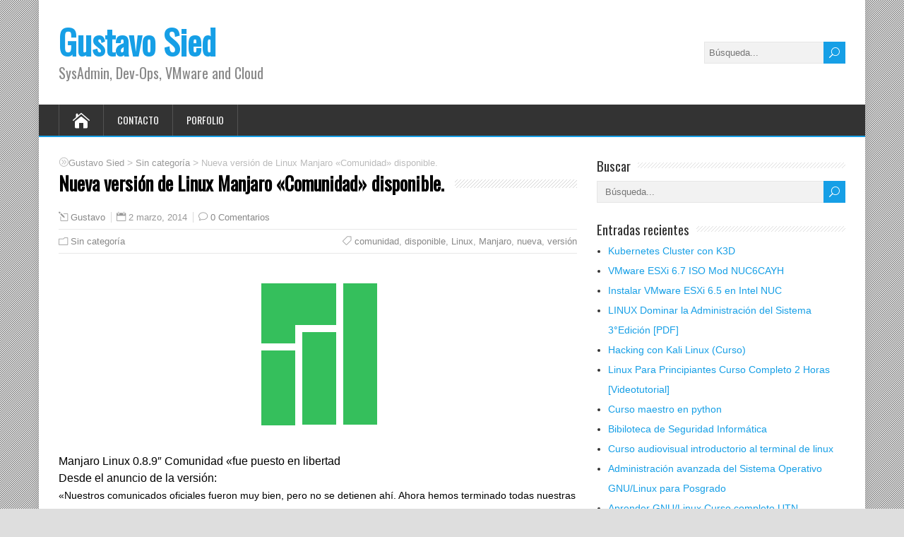

--- FILE ---
content_type: text/html; charset=UTF-8
request_url: https://blog.sied.ar/2014/03/nueva-version-de-linux-manjaro-comunidad-disponible.html
body_size: 12981
content:
<!DOCTYPE html>
<!--[if IE 7]>
<html class="ie ie7" dir="ltr" lang="es">
<![endif]-->
<!--[if IE 8]>
<html class="ie ie8" dir="ltr" lang="es">
<![endif]-->
<!--[if !(IE 7) | !(IE 8)  ]><!-->
<html dir="ltr" lang="es">
<!--<![endif]-->
<head>
  <meta charset="UTF-8" /> 
  <meta name="viewport" content="width=device-width, initial-scale=1" />  
  <link rel="pingback" href="https://blog.sied.ar/xmlrpc.php">  
<title>Nueva versión de Linux Manjaro «Comunidad» disponible. | Gustavo Sied</title>

		<!-- All in One SEO 4.9.3 - aioseo.com -->
	<meta name="description" content="&quot;Nuestros comunicados oficiales fueron muy bien, pero no se detienen ahí. Ahora hemos terminado todas nuestras ediciones de la comunidad, que incluyen Fluxbox, MATE, Canela, Gnome, Enlightenment, LXDE, y el netbook! Ediciones comunitarias son liberados como sabores de bonificación además de las que oficialmente apoyado y mantenido por la Equipo Manjaro. Siempre y cuando el" />
	<meta name="robots" content="max-snippet:-1, max-image-preview:large, max-video-preview:-1" />
	<meta name="author" content="Gustavo"/>
	<meta name="keywords" content="comunidad,disponible,linux,manjaro,nueva,versión" />
	<link rel="canonical" href="https://blog.sied.ar/2014/03/nueva-version-de-linux-manjaro-comunidad-disponible.html" />
	<meta name="generator" content="All in One SEO (AIOSEO) 4.9.3" />
		<script type="application/ld+json" class="aioseo-schema">
			{"@context":"https:\/\/schema.org","@graph":[{"@type":"Article","@id":"https:\/\/blog.sied.ar\/2014\/03\/nueva-version-de-linux-manjaro-comunidad-disponible.html#article","name":"Nueva versi\u00f3n de Linux Manjaro \u00abComunidad\u00bb disponible. | Gustavo Sied","headline":"Nueva versi\u00f3n de Linux Manjaro \u00abComunidad\u00bb disponible.","author":{"@id":"https:\/\/blog.sied.ar\/author\/admin#author"},"publisher":{"@id":"https:\/\/blog.sied.ar\/#person"},"image":{"@type":"ImageObject","url":"http:\/\/3.bp.blogspot.com\/-gZDT6-RweiY\/Uhsjr9Q2nlI\/AAAAAAAAAMo\/jPPNrC7uU5Y\/s1600\/6zl5t8i17vpnd3asfuww.png","@id":"https:\/\/blog.sied.ar\/2014\/03\/nueva-version-de-linux-manjaro-comunidad-disponible.html\/#articleImage"},"datePublished":"2014-03-02T11:31:43-03:00","dateModified":"2014-03-02T11:31:43-03:00","inLanguage":"es-ES","mainEntityOfPage":{"@id":"https:\/\/blog.sied.ar\/2014\/03\/nueva-version-de-linux-manjaro-comunidad-disponible.html#webpage"},"isPartOf":{"@id":"https:\/\/blog.sied.ar\/2014\/03\/nueva-version-de-linux-manjaro-comunidad-disponible.html#webpage"},"articleSection":"Sin categor\u00eda, comunidad, disponible, Linux, Manjaro, nueva, versi\u00f3n"},{"@type":"BreadcrumbList","@id":"https:\/\/blog.sied.ar\/2014\/03\/nueva-version-de-linux-manjaro-comunidad-disponible.html#breadcrumblist","itemListElement":[{"@type":"ListItem","@id":"https:\/\/blog.sied.ar#listItem","position":1,"name":"Home","item":"https:\/\/blog.sied.ar","nextItem":{"@type":"ListItem","@id":"https:\/\/blog.sied.ar\/category\/sin-categoria#listItem","name":"Sin categor\u00eda"}},{"@type":"ListItem","@id":"https:\/\/blog.sied.ar\/category\/sin-categoria#listItem","position":2,"name":"Sin categor\u00eda","item":"https:\/\/blog.sied.ar\/category\/sin-categoria","nextItem":{"@type":"ListItem","@id":"https:\/\/blog.sied.ar\/2014\/03\/nueva-version-de-linux-manjaro-comunidad-disponible.html#listItem","name":"Nueva versi\u00f3n de Linux Manjaro \u00abComunidad\u00bb disponible."},"previousItem":{"@type":"ListItem","@id":"https:\/\/blog.sied.ar#listItem","name":"Home"}},{"@type":"ListItem","@id":"https:\/\/blog.sied.ar\/2014\/03\/nueva-version-de-linux-manjaro-comunidad-disponible.html#listItem","position":3,"name":"Nueva versi\u00f3n de Linux Manjaro \u00abComunidad\u00bb disponible.","previousItem":{"@type":"ListItem","@id":"https:\/\/blog.sied.ar\/category\/sin-categoria#listItem","name":"Sin categor\u00eda"}}]},{"@type":"Person","@id":"https:\/\/blog.sied.ar\/#person","name":"Gustavo","image":{"@type":"ImageObject","@id":"https:\/\/blog.sied.ar\/2014\/03\/nueva-version-de-linux-manjaro-comunidad-disponible.html#personImage","url":"https:\/\/secure.gravatar.com\/avatar\/7c199aef0698654cc4d853a734145357?s=96&r=g","width":96,"height":96,"caption":"Gustavo"}},{"@type":"Person","@id":"https:\/\/blog.sied.ar\/author\/admin#author","url":"https:\/\/blog.sied.ar\/author\/admin","name":"Gustavo","image":{"@type":"ImageObject","@id":"https:\/\/blog.sied.ar\/2014\/03\/nueva-version-de-linux-manjaro-comunidad-disponible.html#authorImage","url":"https:\/\/secure.gravatar.com\/avatar\/7c199aef0698654cc4d853a734145357?s=96&r=g","width":96,"height":96,"caption":"Gustavo"}},{"@type":"WebPage","@id":"https:\/\/blog.sied.ar\/2014\/03\/nueva-version-de-linux-manjaro-comunidad-disponible.html#webpage","url":"https:\/\/blog.sied.ar\/2014\/03\/nueva-version-de-linux-manjaro-comunidad-disponible.html","name":"Nueva versi\u00f3n de Linux Manjaro \u00abComunidad\u00bb disponible. | Gustavo Sied","description":"\"Nuestros comunicados oficiales fueron muy bien, pero no se detienen ah\u00ed. Ahora hemos terminado todas nuestras ediciones de la comunidad, que incluyen Fluxbox, MATE, Canela, Gnome, Enlightenment, LXDE, y el netbook! Ediciones comunitarias son liberados como sabores de bonificaci\u00f3n adem\u00e1s de las que oficialmente apoyado y mantenido por la Equipo Manjaro. Siempre y cuando el","inLanguage":"es-ES","isPartOf":{"@id":"https:\/\/blog.sied.ar\/#website"},"breadcrumb":{"@id":"https:\/\/blog.sied.ar\/2014\/03\/nueva-version-de-linux-manjaro-comunidad-disponible.html#breadcrumblist"},"author":{"@id":"https:\/\/blog.sied.ar\/author\/admin#author"},"creator":{"@id":"https:\/\/blog.sied.ar\/author\/admin#author"},"datePublished":"2014-03-02T11:31:43-03:00","dateModified":"2014-03-02T11:31:43-03:00"},{"@type":"WebSite","@id":"https:\/\/blog.sied.ar\/#website","url":"https:\/\/blog.sied.ar\/","name":"Gustavo Sied","description":"SysAdmin, Dev-Ops, VMware and Cloud","inLanguage":"es-ES","publisher":{"@id":"https:\/\/blog.sied.ar\/#person"}}]}
		</script>
		<!-- All in One SEO -->

<link rel='dns-prefetch' href='//fonts.googleapis.com' />
<link rel="alternate" type="application/rss+xml" title="Gustavo Sied &raquo; Feed" href="https://blog.sied.ar/feed" />
<link rel="alternate" type="application/rss+xml" title="Gustavo Sied &raquo; Feed de los comentarios" href="https://blog.sied.ar/comments/feed" />
<link rel="alternate" type="application/rss+xml" title="Gustavo Sied &raquo; Comentario Nueva versión de Linux Manjaro «Comunidad» disponible. del feed" href="https://blog.sied.ar/2014/03/nueva-version-de-linux-manjaro-comunidad-disponible.html/feed" />
<script type="text/javascript">
/* <![CDATA[ */
window._wpemojiSettings = {"baseUrl":"https:\/\/s.w.org\/images\/core\/emoji\/15.0.3\/72x72\/","ext":".png","svgUrl":"https:\/\/s.w.org\/images\/core\/emoji\/15.0.3\/svg\/","svgExt":".svg","source":{"concatemoji":"https:\/\/blog.sied.ar\/wp-includes\/js\/wp-emoji-release.min.js?ver=6.6.4"}};
/*! This file is auto-generated */
!function(i,n){var o,s,e;function c(e){try{var t={supportTests:e,timestamp:(new Date).valueOf()};sessionStorage.setItem(o,JSON.stringify(t))}catch(e){}}function p(e,t,n){e.clearRect(0,0,e.canvas.width,e.canvas.height),e.fillText(t,0,0);var t=new Uint32Array(e.getImageData(0,0,e.canvas.width,e.canvas.height).data),r=(e.clearRect(0,0,e.canvas.width,e.canvas.height),e.fillText(n,0,0),new Uint32Array(e.getImageData(0,0,e.canvas.width,e.canvas.height).data));return t.every(function(e,t){return e===r[t]})}function u(e,t,n){switch(t){case"flag":return n(e,"\ud83c\udff3\ufe0f\u200d\u26a7\ufe0f","\ud83c\udff3\ufe0f\u200b\u26a7\ufe0f")?!1:!n(e,"\ud83c\uddfa\ud83c\uddf3","\ud83c\uddfa\u200b\ud83c\uddf3")&&!n(e,"\ud83c\udff4\udb40\udc67\udb40\udc62\udb40\udc65\udb40\udc6e\udb40\udc67\udb40\udc7f","\ud83c\udff4\u200b\udb40\udc67\u200b\udb40\udc62\u200b\udb40\udc65\u200b\udb40\udc6e\u200b\udb40\udc67\u200b\udb40\udc7f");case"emoji":return!n(e,"\ud83d\udc26\u200d\u2b1b","\ud83d\udc26\u200b\u2b1b")}return!1}function f(e,t,n){var r="undefined"!=typeof WorkerGlobalScope&&self instanceof WorkerGlobalScope?new OffscreenCanvas(300,150):i.createElement("canvas"),a=r.getContext("2d",{willReadFrequently:!0}),o=(a.textBaseline="top",a.font="600 32px Arial",{});return e.forEach(function(e){o[e]=t(a,e,n)}),o}function t(e){var t=i.createElement("script");t.src=e,t.defer=!0,i.head.appendChild(t)}"undefined"!=typeof Promise&&(o="wpEmojiSettingsSupports",s=["flag","emoji"],n.supports={everything:!0,everythingExceptFlag:!0},e=new Promise(function(e){i.addEventListener("DOMContentLoaded",e,{once:!0})}),new Promise(function(t){var n=function(){try{var e=JSON.parse(sessionStorage.getItem(o));if("object"==typeof e&&"number"==typeof e.timestamp&&(new Date).valueOf()<e.timestamp+604800&&"object"==typeof e.supportTests)return e.supportTests}catch(e){}return null}();if(!n){if("undefined"!=typeof Worker&&"undefined"!=typeof OffscreenCanvas&&"undefined"!=typeof URL&&URL.createObjectURL&&"undefined"!=typeof Blob)try{var e="postMessage("+f.toString()+"("+[JSON.stringify(s),u.toString(),p.toString()].join(",")+"));",r=new Blob([e],{type:"text/javascript"}),a=new Worker(URL.createObjectURL(r),{name:"wpTestEmojiSupports"});return void(a.onmessage=function(e){c(n=e.data),a.terminate(),t(n)})}catch(e){}c(n=f(s,u,p))}t(n)}).then(function(e){for(var t in e)n.supports[t]=e[t],n.supports.everything=n.supports.everything&&n.supports[t],"flag"!==t&&(n.supports.everythingExceptFlag=n.supports.everythingExceptFlag&&n.supports[t]);n.supports.everythingExceptFlag=n.supports.everythingExceptFlag&&!n.supports.flag,n.DOMReady=!1,n.readyCallback=function(){n.DOMReady=!0}}).then(function(){return e}).then(function(){var e;n.supports.everything||(n.readyCallback(),(e=n.source||{}).concatemoji?t(e.concatemoji):e.wpemoji&&e.twemoji&&(t(e.twemoji),t(e.wpemoji)))}))}((window,document),window._wpemojiSettings);
/* ]]> */
</script>
<style id='wp-emoji-styles-inline-css' type='text/css'>

	img.wp-smiley, img.emoji {
		display: inline !important;
		border: none !important;
		box-shadow: none !important;
		height: 1em !important;
		width: 1em !important;
		margin: 0 0.07em !important;
		vertical-align: -0.1em !important;
		background: none !important;
		padding: 0 !important;
	}
</style>
<link rel='stylesheet' id='wp-block-library-css' href='https://blog.sied.ar/wp-includes/css/dist/block-library/style.min.css?ver=6.6.4' type='text/css' media='all' />
<link rel='stylesheet' id='aioseo/css/src/vue/standalone/blocks/table-of-contents/global.scss-css' href='https://blog.sied.ar/wp-content/plugins/all-in-one-seo-pack/dist/Lite/assets/css/table-of-contents/global.e90f6d47.css?ver=4.9.3' type='text/css' media='all' />
<style id='classic-theme-styles-inline-css' type='text/css'>
/*! This file is auto-generated */
.wp-block-button__link{color:#fff;background-color:#32373c;border-radius:9999px;box-shadow:none;text-decoration:none;padding:calc(.667em + 2px) calc(1.333em + 2px);font-size:1.125em}.wp-block-file__button{background:#32373c;color:#fff;text-decoration:none}
</style>
<style id='global-styles-inline-css' type='text/css'>
:root{--wp--preset--aspect-ratio--square: 1;--wp--preset--aspect-ratio--4-3: 4/3;--wp--preset--aspect-ratio--3-4: 3/4;--wp--preset--aspect-ratio--3-2: 3/2;--wp--preset--aspect-ratio--2-3: 2/3;--wp--preset--aspect-ratio--16-9: 16/9;--wp--preset--aspect-ratio--9-16: 9/16;--wp--preset--color--black: #000000;--wp--preset--color--cyan-bluish-gray: #abb8c3;--wp--preset--color--white: #ffffff;--wp--preset--color--pale-pink: #f78da7;--wp--preset--color--vivid-red: #cf2e2e;--wp--preset--color--luminous-vivid-orange: #ff6900;--wp--preset--color--luminous-vivid-amber: #fcb900;--wp--preset--color--light-green-cyan: #7bdcb5;--wp--preset--color--vivid-green-cyan: #00d084;--wp--preset--color--pale-cyan-blue: #8ed1fc;--wp--preset--color--vivid-cyan-blue: #0693e3;--wp--preset--color--vivid-purple: #9b51e0;--wp--preset--gradient--vivid-cyan-blue-to-vivid-purple: linear-gradient(135deg,rgba(6,147,227,1) 0%,rgb(155,81,224) 100%);--wp--preset--gradient--light-green-cyan-to-vivid-green-cyan: linear-gradient(135deg,rgb(122,220,180) 0%,rgb(0,208,130) 100%);--wp--preset--gradient--luminous-vivid-amber-to-luminous-vivid-orange: linear-gradient(135deg,rgba(252,185,0,1) 0%,rgba(255,105,0,1) 100%);--wp--preset--gradient--luminous-vivid-orange-to-vivid-red: linear-gradient(135deg,rgba(255,105,0,1) 0%,rgb(207,46,46) 100%);--wp--preset--gradient--very-light-gray-to-cyan-bluish-gray: linear-gradient(135deg,rgb(238,238,238) 0%,rgb(169,184,195) 100%);--wp--preset--gradient--cool-to-warm-spectrum: linear-gradient(135deg,rgb(74,234,220) 0%,rgb(151,120,209) 20%,rgb(207,42,186) 40%,rgb(238,44,130) 60%,rgb(251,105,98) 80%,rgb(254,248,76) 100%);--wp--preset--gradient--blush-light-purple: linear-gradient(135deg,rgb(255,206,236) 0%,rgb(152,150,240) 100%);--wp--preset--gradient--blush-bordeaux: linear-gradient(135deg,rgb(254,205,165) 0%,rgb(254,45,45) 50%,rgb(107,0,62) 100%);--wp--preset--gradient--luminous-dusk: linear-gradient(135deg,rgb(255,203,112) 0%,rgb(199,81,192) 50%,rgb(65,88,208) 100%);--wp--preset--gradient--pale-ocean: linear-gradient(135deg,rgb(255,245,203) 0%,rgb(182,227,212) 50%,rgb(51,167,181) 100%);--wp--preset--gradient--electric-grass: linear-gradient(135deg,rgb(202,248,128) 0%,rgb(113,206,126) 100%);--wp--preset--gradient--midnight: linear-gradient(135deg,rgb(2,3,129) 0%,rgb(40,116,252) 100%);--wp--preset--font-size--small: 13px;--wp--preset--font-size--medium: 20px;--wp--preset--font-size--large: 36px;--wp--preset--font-size--x-large: 42px;--wp--preset--spacing--20: 0.44rem;--wp--preset--spacing--30: 0.67rem;--wp--preset--spacing--40: 1rem;--wp--preset--spacing--50: 1.5rem;--wp--preset--spacing--60: 2.25rem;--wp--preset--spacing--70: 3.38rem;--wp--preset--spacing--80: 5.06rem;--wp--preset--shadow--natural: 6px 6px 9px rgba(0, 0, 0, 0.2);--wp--preset--shadow--deep: 12px 12px 50px rgba(0, 0, 0, 0.4);--wp--preset--shadow--sharp: 6px 6px 0px rgba(0, 0, 0, 0.2);--wp--preset--shadow--outlined: 6px 6px 0px -3px rgba(255, 255, 255, 1), 6px 6px rgba(0, 0, 0, 1);--wp--preset--shadow--crisp: 6px 6px 0px rgba(0, 0, 0, 1);}:where(.is-layout-flex){gap: 0.5em;}:where(.is-layout-grid){gap: 0.5em;}body .is-layout-flex{display: flex;}.is-layout-flex{flex-wrap: wrap;align-items: center;}.is-layout-flex > :is(*, div){margin: 0;}body .is-layout-grid{display: grid;}.is-layout-grid > :is(*, div){margin: 0;}:where(.wp-block-columns.is-layout-flex){gap: 2em;}:where(.wp-block-columns.is-layout-grid){gap: 2em;}:where(.wp-block-post-template.is-layout-flex){gap: 1.25em;}:where(.wp-block-post-template.is-layout-grid){gap: 1.25em;}.has-black-color{color: var(--wp--preset--color--black) !important;}.has-cyan-bluish-gray-color{color: var(--wp--preset--color--cyan-bluish-gray) !important;}.has-white-color{color: var(--wp--preset--color--white) !important;}.has-pale-pink-color{color: var(--wp--preset--color--pale-pink) !important;}.has-vivid-red-color{color: var(--wp--preset--color--vivid-red) !important;}.has-luminous-vivid-orange-color{color: var(--wp--preset--color--luminous-vivid-orange) !important;}.has-luminous-vivid-amber-color{color: var(--wp--preset--color--luminous-vivid-amber) !important;}.has-light-green-cyan-color{color: var(--wp--preset--color--light-green-cyan) !important;}.has-vivid-green-cyan-color{color: var(--wp--preset--color--vivid-green-cyan) !important;}.has-pale-cyan-blue-color{color: var(--wp--preset--color--pale-cyan-blue) !important;}.has-vivid-cyan-blue-color{color: var(--wp--preset--color--vivid-cyan-blue) !important;}.has-vivid-purple-color{color: var(--wp--preset--color--vivid-purple) !important;}.has-black-background-color{background-color: var(--wp--preset--color--black) !important;}.has-cyan-bluish-gray-background-color{background-color: var(--wp--preset--color--cyan-bluish-gray) !important;}.has-white-background-color{background-color: var(--wp--preset--color--white) !important;}.has-pale-pink-background-color{background-color: var(--wp--preset--color--pale-pink) !important;}.has-vivid-red-background-color{background-color: var(--wp--preset--color--vivid-red) !important;}.has-luminous-vivid-orange-background-color{background-color: var(--wp--preset--color--luminous-vivid-orange) !important;}.has-luminous-vivid-amber-background-color{background-color: var(--wp--preset--color--luminous-vivid-amber) !important;}.has-light-green-cyan-background-color{background-color: var(--wp--preset--color--light-green-cyan) !important;}.has-vivid-green-cyan-background-color{background-color: var(--wp--preset--color--vivid-green-cyan) !important;}.has-pale-cyan-blue-background-color{background-color: var(--wp--preset--color--pale-cyan-blue) !important;}.has-vivid-cyan-blue-background-color{background-color: var(--wp--preset--color--vivid-cyan-blue) !important;}.has-vivid-purple-background-color{background-color: var(--wp--preset--color--vivid-purple) !important;}.has-black-border-color{border-color: var(--wp--preset--color--black) !important;}.has-cyan-bluish-gray-border-color{border-color: var(--wp--preset--color--cyan-bluish-gray) !important;}.has-white-border-color{border-color: var(--wp--preset--color--white) !important;}.has-pale-pink-border-color{border-color: var(--wp--preset--color--pale-pink) !important;}.has-vivid-red-border-color{border-color: var(--wp--preset--color--vivid-red) !important;}.has-luminous-vivid-orange-border-color{border-color: var(--wp--preset--color--luminous-vivid-orange) !important;}.has-luminous-vivid-amber-border-color{border-color: var(--wp--preset--color--luminous-vivid-amber) !important;}.has-light-green-cyan-border-color{border-color: var(--wp--preset--color--light-green-cyan) !important;}.has-vivid-green-cyan-border-color{border-color: var(--wp--preset--color--vivid-green-cyan) !important;}.has-pale-cyan-blue-border-color{border-color: var(--wp--preset--color--pale-cyan-blue) !important;}.has-vivid-cyan-blue-border-color{border-color: var(--wp--preset--color--vivid-cyan-blue) !important;}.has-vivid-purple-border-color{border-color: var(--wp--preset--color--vivid-purple) !important;}.has-vivid-cyan-blue-to-vivid-purple-gradient-background{background: var(--wp--preset--gradient--vivid-cyan-blue-to-vivid-purple) !important;}.has-light-green-cyan-to-vivid-green-cyan-gradient-background{background: var(--wp--preset--gradient--light-green-cyan-to-vivid-green-cyan) !important;}.has-luminous-vivid-amber-to-luminous-vivid-orange-gradient-background{background: var(--wp--preset--gradient--luminous-vivid-amber-to-luminous-vivid-orange) !important;}.has-luminous-vivid-orange-to-vivid-red-gradient-background{background: var(--wp--preset--gradient--luminous-vivid-orange-to-vivid-red) !important;}.has-very-light-gray-to-cyan-bluish-gray-gradient-background{background: var(--wp--preset--gradient--very-light-gray-to-cyan-bluish-gray) !important;}.has-cool-to-warm-spectrum-gradient-background{background: var(--wp--preset--gradient--cool-to-warm-spectrum) !important;}.has-blush-light-purple-gradient-background{background: var(--wp--preset--gradient--blush-light-purple) !important;}.has-blush-bordeaux-gradient-background{background: var(--wp--preset--gradient--blush-bordeaux) !important;}.has-luminous-dusk-gradient-background{background: var(--wp--preset--gradient--luminous-dusk) !important;}.has-pale-ocean-gradient-background{background: var(--wp--preset--gradient--pale-ocean) !important;}.has-electric-grass-gradient-background{background: var(--wp--preset--gradient--electric-grass) !important;}.has-midnight-gradient-background{background: var(--wp--preset--gradient--midnight) !important;}.has-small-font-size{font-size: var(--wp--preset--font-size--small) !important;}.has-medium-font-size{font-size: var(--wp--preset--font-size--medium) !important;}.has-large-font-size{font-size: var(--wp--preset--font-size--large) !important;}.has-x-large-font-size{font-size: var(--wp--preset--font-size--x-large) !important;}
:where(.wp-block-post-template.is-layout-flex){gap: 1.25em;}:where(.wp-block-post-template.is-layout-grid){gap: 1.25em;}
:where(.wp-block-columns.is-layout-flex){gap: 2em;}:where(.wp-block-columns.is-layout-grid){gap: 2em;}
:root :where(.wp-block-pullquote){font-size: 1.5em;line-height: 1.6;}
</style>
<link rel='stylesheet' id='happenstance-style-css' href='https://blog.sied.ar/wp-content/themes/happenstance/style.css?ver=6.6.4' type='text/css' media='all' />
<style id='happenstance-style-inline-css' type='text/css'>
#wrapper { background-size: cover; }
#wrapper #main-content .post-entry .attachment-post-thumbnail, #wrapper #main-content .post-entry .attachment-thumbnail { margin-bottom: 17px; } #wrapper #main-content .post-entry .post-entry-content { margin-bottom: -4px; }
</style>
<link rel='stylesheet' id='happenstance-elegantfont-css' href='https://blog.sied.ar/wp-content/themes/happenstance/css/elegantfont.css?ver=6.6.4' type='text/css' media='all' />
<link rel='stylesheet' id='happenstance-google-font-default-css' href='//fonts.googleapis.com/css?family=Oswald&#038;subset=latin%2Clatin-ext&#038;ver=6.6.4' type='text/css' media='all' />
<script type="text/javascript" src="https://blog.sied.ar/wp-includes/js/jquery/jquery.min.js?ver=3.7.1" id="jquery-core-js"></script>
<script type="text/javascript" src="https://blog.sied.ar/wp-includes/js/jquery/jquery-migrate.min.js?ver=3.4.1" id="jquery-migrate-js"></script>
<!--[if lt IE 9]>
<script type="text/javascript" src="https://blog.sied.ar/wp-content/themes/happenstance/js/html5.js?ver=3.7.3" id="happenstance-html5-ie-js"></script>
<![endif]-->
<link rel="https://api.w.org/" href="https://blog.sied.ar/wp-json/" /><link rel="alternate" title="JSON" type="application/json" href="https://blog.sied.ar/wp-json/wp/v2/posts/8545" /><link rel="EditURI" type="application/rsd+xml" title="RSD" href="https://blog.sied.ar/xmlrpc.php?rsd" />
<meta name="generator" content="WordPress 6.6.4" />
<link rel='shortlink' href='https://blog.sied.ar/?p=8545' />
<link rel="alternate" title="oEmbed (JSON)" type="application/json+oembed" href="https://blog.sied.ar/wp-json/oembed/1.0/embed?url=https%3A%2F%2Fblog.sied.ar%2F2014%2F03%2Fnueva-version-de-linux-manjaro-comunidad-disponible.html" />
<link rel="alternate" title="oEmbed (XML)" type="text/xml+oembed" href="https://blog.sied.ar/wp-json/oembed/1.0/embed?url=https%3A%2F%2Fblog.sied.ar%2F2014%2F03%2Fnueva-version-de-linux-manjaro-comunidad-disponible.html&#038;format=xml" />
<!--[if IE]>
<style type="text/css" media="screen">
#container-shadow, .attachment-post-thumbnail, .attachment-thumbnail {
        behavior: url("https://blog.sied.ar/wp-content/themes/happenstance/css/pie/PIE.php");
        zoom: 1;
}
</style>
<![endif]-->
<style type="text/css">.recentcomments a{display:inline !important;padding:0 !important;margin:0 !important;}</style> 
</head> 
<body class="post-template-default single single-post postid-8545 single-format-standard" id="wrapper">
<div class="pattern"></div> 
   
<div id="container">
<div id="container-shadow">
  <header id="header">
   
    <div class="header-content-wrapper">
    <div class="header-content">
      <p class="site-title"><a href="https://blog.sied.ar/">Gustavo Sied</a></p>
      <p class="site-description">SysAdmin, Dev-Ops, VMware and Cloud</p>
<form id="searchform" method="get" action="https://blog.sied.ar/">
  <div class="searchform-wrapper"><input type="text" value="" name="s" id="s" placeholder="Búsqueda..." />
  <input type="submit" class="send icon_search" name="searchsubmit" value="&#x55;" /></div>
</form>    </div>
    </div>
  <div class="menu-box-container">
    <div class="menu-box-wrapper">
    <div class="menu-box">
      <a class="link-home" href="https://blog.sied.ar/"><i class="icon_house" aria-hidden="true"></i></a>
<div class="menu-menu-principal-container"><ul id="nav" class="menu"><li id="menu-item-10175" class="menu-item menu-item-type-post_type menu-item-object-page menu-item-10175"><a href="https://blog.sied.ar/contacto">Contacto</a></li>
<li id="menu-item-10174" class="menu-item menu-item-type-custom menu-item-object-custom menu-item-10174"><a href="https://sied.ar">Porfolio</a></li>
</ul></div>    </div>
    </div>
  </div>
    
  </header> <!-- end of header -->

  <div id="wrapper-content">
  <div id="main-content">
  <div id="content" class="hentry"><p class="breadcrumb-navigation"><span property="itemListElement" typeof="ListItem"><a property="item" typeof="WebPage" title="Ir a Gustavo Sied." href="https://blog.sied.ar" class="home" ><span property="name">Gustavo Sied</span></a><meta property="position" content="1"></span> &gt; <span property="itemListElement" typeof="ListItem"><a property="item" typeof="WebPage" title="Ve a los archivos Sin categoría Categoría." href="https://blog.sied.ar/category/sin-categoria" class="taxonomy category" ><span property="name">Sin categoría</span></a><meta property="position" content="2"></span> &gt; <span property="itemListElement" typeof="ListItem"><span property="name" class="post post-post current-item">Nueva versión de Linux Manjaro «Comunidad» disponible.</span><meta property="url" content="https://blog.sied.ar/2014/03/nueva-version-de-linux-manjaro-comunidad-disponible.html"><meta property="position" content="3"></span></p>    <div class="content-headline">   
      <h1 class="entry-headline title single-title entry-title"><span class="entry-headline-text">Nueva versión de Linux Manjaro «Comunidad» disponible.</span></h1>
    </div>
    <p class="post-meta">
      <span class="post-info-author vcard author"><i class="icon_pencil-edit" aria-hidden="true"></i><span class="fn"><a href="https://blog.sied.ar/author/admin" title="Entradas de Gustavo" rel="author">Gustavo</a></span></span>
      <span class="post-info-date post_date date updated"><i class="icon_calendar" aria-hidden="true"></i>2 marzo, 2014</span>
      <span class="post-info-comments"><i class="icon_comment_alt" aria-hidden="true"></i><a href="https://blog.sied.ar/2014/03/nueva-version-de-linux-manjaro-comunidad-disponible.html#respond">0 Comentarios</a></span>
    </p>
    <div class="post-info">
      <p class="post-category"><span class="post-info-category"><i class="icon_folder-alt" aria-hidden="true"></i><a href="https://blog.sied.ar/category/sin-categoria" rel="category tag">Sin categoría</a></span></p>
      <p class="post-tags"><span class="post-info-tags"><i class="icon_tag_alt" aria-hidden="true"></i><a href="https://blog.sied.ar/tag/comunidad" rel="tag">comunidad</a>, <a href="https://blog.sied.ar/tag/disponible" rel="tag">disponible</a>, <a href="https://blog.sied.ar/tag/linux" rel="tag">Linux</a>, <a href="https://blog.sied.ar/tag/manjaro" rel="tag">Manjaro</a>, <a href="https://blog.sied.ar/tag/nueva" rel="tag">nueva</a>, <a href="https://blog.sied.ar/tag/version" rel="tag">versión</a></span></p>
    </div>
    <div class="entry-content">
<div style="clear: both; text-align: center;"> <img decoding="async" border = "0" src="https://3.bp.blogspot.com/-gZDT6-RweiY/Uhsjr9Q2nlI/AAAAAAAAAMo/jPPNrC7uU5Y/s1600/6zl5t8i17vpnd3asfuww.png" /> </Div> </p>
<div style="clear: both; text-align: center;"> </div>
<div style = "background-color: blanco; color: # 333333; font-family: "Helvetica Neue Light ', HelveticaNeue-Luz,' Helvetica Neue ', Helvetica, Arial, sans-serif; font-size: 14px; line-height: 19px; margen: 0px; contorno: ninguno; padding : 0px; text-align: center; "> Manjaro Linux 0.8.9&#8243; Comunidad «fue puesto en libertad </div>
<div style =." background-color: blanco; color: # 333333; font-family: "Helvetica Neue Light ', HelveticaNeue-Luz,' Helvetica Neue ', Helvetica, Arial, sans-serif; font-size: 14px; line-height: 19px; margen: 0px; contorno: ninguno; padding: 0px; text-align: center ; "> Desde el anuncio de la versión: </div>
<div style =" background-color: blanco; color: # 333333; font-family: "Helvetica Neue Light ', HelveticaNeue-Luz,' Helvetica Neue ', Helvetica, Arial, sans-serif; font-size: 14px; line-height: 19px; margen: 0px; contorno: ninguno; padding: 0px; text-align: center; "> </div>
<p> «Nuestros comunicados oficiales fueron muy bien, pero no se detienen ahí. Ahora hemos terminado todas nuestras ediciones de la comunidad, que incluyen Fluxbox, MATE, Canela, Gnome, Enlightenment, LXDE, y el netbook! <br /> Ediciones comunitarias son liberados como sabores de bonificación además de las que oficialmente apoyado y mantenido por la Equipo Manjaro. Siempre y cuando el tiempo y los recursos necesarios están disponibles para hacerlo. Usted puede encontrar todos ellos en Sourceforge, aunque podría ser un poco fuera de fecha. Las principales cosas que hemos cambiado son las obras de arte y decoración temática, así como todas las actualizaciones de paquetes notables. Todo el mundo puede encontrar una edición que más les convenga, ya que ahora tenemos 7 versiones diferentes de la comunidad &#8230;. «</p>
<div> </div>
<p> Manjaro Linux se basa un sistema operativo de escritorio orientada fácil de usar rápido en Arch Linux. Las características clave incluyen proceso intuitivo de instalación, detección automática de hardware, modelo rolling-versión estable, capacidad de instalar varios kernels, los scripts Bash especiales para la gestión de controladores de gráficos y una amplia capacidad de configuración de escritorio. Manjaro Linux ofrece Xfce y Openbox escritorios como opciones básicas, como así como una edición Net minimalista para los usuarios más avanzados. apoyados por la Comunidad sabores GNOME y KDE 3/Cinnamon están disponibles. Los usuarios también se benefician de el foro de apoyo y vibrante comunidad Manjaro. </p>
<div> </div>
<div style = "text-align: center;"> DESCARGAR </div>
<div id="happenstance-post-nav" class="navigation" role="navigation">
	<div class="nav-wrapper">
  <p class="nav-previous"><a href="https://blog.sied.ar/2014/03/ubuntu-14-04-beta-kylin-1-instale-y-resumen-china-propio-ubuntu.html" title="Ubuntu 14.04 beta kylin 1 Instale y resumen | China propio Ubuntu">&larr; Publicación anterior</a></p>
	<p class="nav-next"><a href="https://blog.sied.ar/2014/03/nueva-version-de-linux-caixa-magica-disponible.html" title="Nueva versión de Linux Caixa Mágica disponible.">Siguiente publicación &rarr;</a></p>
   </div>
</div>
<div class="wrapper-related-posts">
      <h2 class="entry-headline">Posts Relacionados</h2>  
      <div class="flexslider">      
        <ul class="slides">
	       <li><a title="LINUX Dominar la Administración del Sistema 3°Edición [PDF]" href="https://blog.sied.ar/2017/11/linux-dominar-la-administracion-del-sistema-3edicion-pdf.html"><img width="150" height="150" src="https://blog.sied.ar/wp-content/uploads/2017/11/IMG_20171102_080638-150x150.jpg" class="attachment-thumbnail size-thumbnail wp-post-image" alt="" decoding="async" loading="lazy" /></a><a class="slider-link" title="LINUX Dominar la Administración del Sistema 3°Edición [PDF]" href="https://blog.sied.ar/2017/11/linux-dominar-la-administracion-del-sistema-3edicion-pdf.html">LINUX Dominar la Administración del Sistema 3°Edición [PDF]</a></li>
	       <li><a title="BackBox Linux 4.1, nueva versión de esta distro de seguridad" href="https://blog.sied.ar/2015/01/backbox-linux-4-1-nueva-version-de-esta-distro-de-seguridad.html"><img class="attachment-slider-thumb wp-post-image" src="https://blog.sied.ar/wp-content/themes/happenstance/images/slide.jpg" alt="BackBox Linux 4.1, nueva versión de esta distro de seguridad" /></a><a class="slider-link" title="BackBox Linux 4.1, nueva versión de esta distro de seguridad" href="https://blog.sied.ar/2015/01/backbox-linux-4-1-nueva-version-de-esta-distro-de-seguridad.html">BackBox Linux 4.1, nueva versión de esta distro de seguridad</a></li>
	       <li><a title="¿Google Drive para Linux? Quién sabe…" href="https://blog.sied.ar/2015/01/google-drive-para-linux-quien-sabe.html"><img class="attachment-slider-thumb wp-post-image" src="https://blog.sied.ar/wp-content/themes/happenstance/images/slide.jpg" alt="¿Google Drive para Linux? Quién sabe…" /></a><a class="slider-link" title="¿Google Drive para Linux? Quién sabe…" href="https://blog.sied.ar/2015/01/google-drive-para-linux-quien-sabe.html">¿Google Drive para Linux? Quién sabe…</a></li>
	       <li><a title="Quantum OS cambia su nombre a Papyros y evoluciona el Material Design" href="https://blog.sied.ar/2015/01/quantum-os-cambia-su-nombre-a-papyros-y-evoluciona-el-material-design.html"><img class="attachment-slider-thumb wp-post-image" src="https://blog.sied.ar/wp-content/themes/happenstance/images/slide.jpg" alt="Quantum OS cambia su nombre a Papyros y evoluciona el Material Design" /></a><a class="slider-link" title="Quantum OS cambia su nombre a Papyros y evoluciona el Material Design" href="https://blog.sied.ar/2015/01/quantum-os-cambia-su-nombre-a-papyros-y-evoluciona-el-material-design.html">Quantum OS cambia su nombre a Papyros y evoluciona el Material Design</a></li>
	       <li><a title="Implementar ACLs: Descripción, comandos y ejemplos." href="https://blog.sied.ar/2015/01/implementar-acls-descripcion-comandos-y-ejemplos.html"><img class="attachment-slider-thumb wp-post-image" src="https://blog.sied.ar/wp-content/themes/happenstance/images/slide.jpg" alt="Implementar ACLs: Descripción, comandos y ejemplos." /></a><a class="slider-link" title="Implementar ACLs: Descripción, comandos y ejemplos." href="https://blog.sied.ar/2015/01/implementar-acls-descripcion-comandos-y-ejemplos.html">Implementar ACLs: Descripción, comandos y ejemplos.</a></li>
	       <li><a title="Libreboot X200, otro portátil avalado por la FSF" href="https://blog.sied.ar/2015/01/libreboot-x200-otro-portatil-avalado-por-la-fsf.html"><img class="attachment-slider-thumb wp-post-image" src="https://blog.sied.ar/wp-content/themes/happenstance/images/slide.jpg" alt="Libreboot X200, otro portátil avalado por la FSF" /></a><a class="slider-link" title="Libreboot X200, otro portátil avalado por la FSF" href="https://blog.sied.ar/2015/01/libreboot-x200-otro-portatil-avalado-por-la-fsf.html">Libreboot X200, otro portátil avalado por la FSF</a></li>
        </ul>
      </div>
</div>

<div id="comments" class="comments-area">

	
		<div id="respond" class="comment-respond">
		<h3 id="reply-title" class="comment-reply-title">Deja un comentario <small><a rel="nofollow" id="cancel-comment-reply-link" href="/2014/03/nueva-version-de-linux-manjaro-comunidad-disponible.html#respond" style="display:none;">Cancelar la respuesta</a></small></h3><form action="https://blog.sied.ar/wp-comments-post.php" method="post" id="commentform" class="comment-form"><p class="comment-notes"><span id="email-notes">Tu dirección de correo electrónico no será publicada.</span> <span class="required-field-message">Los campos obligatorios están marcados con <span class="required">*</span></span></p><p><label for="comment"></label><textarea id="comment" name="comment" cols="45" rows="8" aria-required="true" placeholder="Comentario..."></textarea></p><p class="comment-form-author"><label for="author"></label> <input id="author" name="author" type="text" placeholder="Nombre *" value=""  size="30" aria-required='true' /></p>
<p class="comment-form-email"><label for="email"></label> <input id="email" name="email" type="text" placeholder="E-mail *" value="" size="30" aria-required='true' /></p>
<p class="comment-form-url"><label for="url"></label> <input id="url" name="url" type="text" placeholder="Web" value="" size="30" /></p>
<p class="form-submit"><input name="submit" type="submit" id="submit" class="submit" value="Publicar el comentario" /> <input type='hidden' name='comment_post_ID' value='8545' id='comment_post_ID' />
<input type='hidden' name='comment_parent' id='comment_parent' value='0' />
</p><p style="display: none;"><input type="hidden" id="akismet_comment_nonce" name="akismet_comment_nonce" value="bd0532c727" /></p><div class="g-recaptcha" data-sitekey="6LfGJygkAAAAAJ-rfXfyNyxVUihnbx9JsJuYyHMK" data-theme="standard"></div><script type="text/javascript"src="https://www.google.com/recaptcha/api.js?hl=es"></script>            <div id="recaptcha-submit-btn-area">&nbsp;</div>
            <noscript>
            <style type='text/css'>#submit {display:none;}</style>
            <input name="submit" type="submit" id="submit-alt" tabindex="6"
                value="Submit Comment"/> 
            </noscript><p style="display: none !important;" class="akismet-fields-container" data-prefix="ak_"><label>&#916;<textarea name="ak_hp_textarea" cols="45" rows="8" maxlength="100"></textarea></label><input type="hidden" id="ak_js_1" name="ak_js" value="231"/><script>document.getElementById( "ak_js_1" ).setAttribute( "value", ( new Date() ).getTime() );</script></p></form>	</div><!-- #respond -->
	
</div><!-- #comments .comments-area -->    </div>   
  </div> <!-- end of content -->
<aside id="sidebar">
<div id="search-2" class="sidebar-widget widget_search"> <p class="sidebar-headline"><span class="sidebar-headline-text">Buscar</span></p><form id="searchform" method="get" action="https://blog.sied.ar/">
  <div class="searchform-wrapper"><input type="text" value="" name="s" id="s" placeholder="Búsqueda..." />
  <input type="submit" class="send icon_search" name="searchsubmit" value="&#x55;" /></div>
</form></div>
		<div id="recent-posts-2" class="sidebar-widget widget_recent_entries">
		 <p class="sidebar-headline"><span class="sidebar-headline-text">Entradas recientes</span></p>
		<ul>
											<li>
					<a href="https://blog.sied.ar/2023/04/kubernetes-cluster-con-k3d.html">Kubernetes Cluster con K3D</a>
									</li>
											<li>
					<a href="https://blog.sied.ar/2023/04/vmware-esxi-6-7-iso-mod-nuc6cayh.html">VMware ESXi 6.7 ISO Mod NUC6CAYH</a>
									</li>
											<li>
					<a href="https://blog.sied.ar/2019/07/instalar-vmware-esxi-6-5-en-intel-nuc.html">Instalar VMware ESXi 6.5 en Intel NUC</a>
									</li>
											<li>
					<a href="https://blog.sied.ar/2017/11/linux-dominar-la-administracion-del-sistema-3edicion-pdf.html">LINUX Dominar la Administración del Sistema 3°Edición [PDF]</a>
									</li>
											<li>
					<a href="https://blog.sied.ar/2017/09/hacking-con-kali-linux-curso.html">Hacking con Kali Linux (Curso)</a>
									</li>
											<li>
					<a href="https://blog.sied.ar/2017/08/linux-para-principiantes-curso-completo-2-horas-videotutorial.html">Linux Para Principiantes Curso Completo 2 Horas [Videotutorial]</a>
									</li>
											<li>
					<a href="https://blog.sied.ar/2017/07/curso-maestro-en-python.html">Curso maestro en python</a>
									</li>
											<li>
					<a href="https://blog.sied.ar/2017/07/bibiloteca-de-seguridad-informatica.html">Bibiloteca de Seguridad Informática</a>
									</li>
											<li>
					<a href="https://blog.sied.ar/2017/07/curso-audiovisual-introductorio-al-terminal-de-linux.html">Curso audiovisual introductorio al terminal de linux</a>
									</li>
											<li>
					<a href="https://blog.sied.ar/2017/07/administracion-avanzada-del-sistema-operativo-gnulinux-para-posgrado.html">Administración avanzada del Sistema Operativo GNU/Linux para Posgrado</a>
									</li>
											<li>
					<a href="https://blog.sied.ar/2017/07/aprender-gnulinux-curso-completo-utn.html">Aprender GNU/Linux Curso completo UTN</a>
									</li>
											<li>
					<a href="https://blog.sied.ar/2017/07/lamp-en-centos-7.html">LAMP en CentOS 7</a>
									</li>
											<li>
					<a href="https://blog.sied.ar/2017/07/la-mayoria-de-los-sitios-fallan-en-la-exhaustiva-revision-de-seguridad-de-mozilla.html">La mayoría de los sitios fallan en la exhaustiva revisión de seguridad de Mozilla</a>
									</li>
											<li>
					<a href="https://blog.sied.ar/2017/05/servicio-postal-ruso-golpeado-duro-por-wannacry.html">Servicio postal ruso &#8216;Golpeado duro por WannaCry&#8217;</a>
									</li>
											<li>
					<a href="https://blog.sied.ar/2017/05/google-ai-derrota-al-campeon-humano-de-go.html">Google AI derrota al campeón humano de Go</a>
									</li>
											<li>
					<a href="https://blog.sied.ar/2015/07/10-hechos-asombrosos-que-usted-no-sabia-sobre-android.html">Los 10 hechos asombrosos que usted no sabía sobre Android</a>
									</li>
											<li>
					<a href="https://blog.sied.ar/2015/07/como-su-barra-espaciadora-del-teclado-va-a-cambiar-para-siempre-con-smartbar.html">Cómo su barra espaciadora del teclado va a cambiar para siempre con SmartBar?</a>
									</li>
											<li>
					<a href="https://blog.sied.ar/2015/07/top-10-de-los-trucos-simples-y-utiles-de-internet-que-usted-puede-no-saber.html">Top 10 de los trucos simples y útiles de Internet que usted puede no saber</a>
									</li>
											<li>
					<a href="https://blog.sied.ar/2015/07/facebook-intenta-convertirse-en-youtube.html">Facebook intenta convertirse en YouTube</a>
									</li>
											<li>
					<a href="https://blog.sied.ar/2015/07/como-tener-acceso-al-disco-duro-de-la-computadora-con-tu-smartphone.html">Cómo tener acceso al disco duro de la computadora con tu Smartphone</a>
									</li>
											<li>
					<a href="https://blog.sied.ar/2015/07/facebook-cambia-su-logotipo.html">Facebook cambia su logotipo</a>
									</li>
											<li>
					<a href="https://blog.sied.ar/2015/07/mark-zuckerberg-responde-a-preguntas-de-stephen-hawking-y-schwarzenegger.html">Mark Zuckerberg, responde a preguntas de Stephen Hawking y Schwarzenegger</a>
									</li>
											<li>
					<a href="https://blog.sied.ar/2015/06/rompen-record-con-una-coneccion-wifi-de-250km.html">Rompen record con una conección WiFi de 250Km.</a>
									</li>
											<li>
					<a href="https://blog.sied.ar/2015/06/como-configurar-una-vpn-en-dispositivos-android-sin-ningun-software.html">Cómo configurar una VPN en dispositivos Android (sin ningún software)</a>
									</li>
											<li>
					<a href="https://blog.sied.ar/2015/06/windows-10-requisitos-de-hardware-y-rutas-de-actualizacion.html">Windows 10 &#8211; Requisitos de hardware y rutas de actualización</a>
									</li>
											<li>
					<a href="https://blog.sied.ar/2015/01/backbox-linux-4-1-nueva-version-de-esta-distro-de-seguridad.html">BackBox Linux 4.1, nueva versión de esta distro de seguridad</a>
									</li>
											<li>
					<a href="https://blog.sied.ar/2015/01/google-drive-para-linux-quien-sabe.html">¿Google Drive para Linux? Quién sabe…</a>
									</li>
											<li>
					<a href="https://blog.sied.ar/2015/01/quantum-os-cambia-su-nombre-a-papyros-y-evoluciona-el-material-design.html">Quantum OS cambia su nombre a Papyros y evoluciona el Material Design</a>
									</li>
											<li>
					<a href="https://blog.sied.ar/2015/01/implementar-acls-descripcion-comandos-y-ejemplos.html">Implementar ACLs: Descripción, comandos y ejemplos.</a>
									</li>
											<li>
					<a href="https://blog.sied.ar/2015/01/libreboot-x200-otro-portatil-avalado-por-la-fsf.html">Libreboot X200, otro portátil avalado por la FSF</a>
									</li>
					</ul>

		</div><div id="recent-comments-2" class="sidebar-widget widget_recent_comments"> <p class="sidebar-headline"><span class="sidebar-headline-text">Comentarios Recientes</span></p><ul id="recentcomments"><li class="recentcomments"><span class="comment-author-link">Pablo</span> en <a href="https://blog.sied.ar/2019/07/instalar-vmware-esxi-6-5-en-intel-nuc.html#comment-29327">Instalar VMware ESXi 6.5 en Intel NUC</a></li><li class="recentcomments"><span class="comment-author-link">Daniel</span> en <a href="https://blog.sied.ar/2014/02/ver-video-en-la-television-con-chromebook-mediante-hdmi.html#comment-29076">Ver video en la televisión con Chromebook mediante HDMI</a></li><li class="recentcomments"><span class="comment-author-link">Nelson</span> en <a href="https://blog.sied.ar/2014/02/dumpit-memory-dumper-herramientas.html#comment-28904">Dumpit (Memory Dumper) :: Herramientas</a></li><li class="recentcomments"><span class="comment-author-link"><a target="_blank" rel="nofollow" href="https://blog.sied.ar/goto/aHR0cDovL011cGxhdGFzMi5jb20="  class="url" rel="ugc external nofollow">Lucas Vélez - cyberwindows</a></span> en <a href="https://blog.sied.ar/2011/09/jugar-al-muonline.html#comment-28897">Jugar al MuOnline</a></li><li class="recentcomments"><span class="comment-author-link">tatiana</span> en <a href="https://blog.sied.ar/2014/02/ver-video-en-la-television-con-chromebook-mediante-hdmi.html#comment-28481">Ver video en la televisión con Chromebook mediante HDMI</a></li><li class="recentcomments"><span class="comment-author-link">gustavo casalins romero</span> en <a href="https://blog.sied.ar/2011/03/descargar-diccionario-de-especialidades-farmaceuticas-vademecum-2010-portable.html#comment-28459">Descargar Diccionario de Especialidades Farmacéuticas &#8211; Vademecum 2010 Portable</a></li><li class="recentcomments"><span class="comment-author-link">gustavo casalins romero</span> en <a href="https://blog.sied.ar/2011/03/descargar-diccionario-de-especialidades-farmaceuticas-vademecum-2010-portable.html#comment-28458">Descargar Diccionario de Especialidades Farmacéuticas &#8211; Vademecum 2010 Portable</a></li><li class="recentcomments"><span class="comment-author-link">Alvaro Vargas M.</span> en <a href="https://blog.sied.ar/2017/08/linux-para-principiantes-curso-completo-2-horas-videotutorial.html#comment-28228">Linux Para Principiantes Curso Completo 2 Horas [Videotutorial]</a></li><li class="recentcomments"><span class="comment-author-link">Yosell</span> en <a href="https://blog.sied.ar/2017/11/linux-dominar-la-administracion-del-sistema-3edicion-pdf.html#comment-28225">LINUX Dominar la Administración del Sistema 3°Edición [PDF]</a></li><li class="recentcomments"><span class="comment-author-link">José H</span> en <a href="https://blog.sied.ar/2017/11/linux-dominar-la-administracion-del-sistema-3edicion-pdf.html#comment-28200">LINUX Dominar la Administración del Sistema 3°Edición [PDF]</a></li></ul></div><div id="tag_cloud-2" class="sidebar-widget widget_tag_cloud"> <p class="sidebar-headline"><span class="sidebar-headline-text">Tags</span></p><div class="tagcloud"><a href="https://blog.sied.ar/tag/13-10" class="tag-cloud-link tag-link-421 tag-link-position-1" style="font-size: 10.402985074627pt;" aria-label="13.10 (80 elementos)">13.10</a>
<a href="https://blog.sied.ar/tag/2013" class="tag-cloud-link tag-link-157 tag-link-position-2" style="font-size: 9.1492537313433pt;" aria-label="2013 (60 elementos)">2013</a>
<a href="https://blog.sied.ar/tag/2014" class="tag-cloud-link tag-link-937 tag-link-position-3" style="font-size: 8.1044776119403pt;" aria-label="2014 (48 elementos)">2014</a>
<a href="https://blog.sied.ar/tag/abierto" class="tag-cloud-link tag-link-227 tag-link-position-4" style="font-size: 11.34328358209pt;" aria-label="abierto (100 elementos)">abierto</a>
<a href="https://blog.sied.ar/tag/ahora" class="tag-cloud-link tag-link-310 tag-link-position-5" style="font-size: 9.2537313432836pt;" aria-label="ahora (62 elementos)">ahora</a>
<a href="https://blog.sied.ar/tag/android" class="tag-cloud-link tag-link-5 tag-link-position-6" style="font-size: 14.059701492537pt;" aria-label="Android (182 elementos)">Android</a>
<a href="https://blog.sied.ar/tag/aplicaciones" class="tag-cloud-link tag-link-48 tag-link-position-7" style="font-size: 8.8358208955224pt;" aria-label="aplicaciones (56 elementos)">aplicaciones</a>
<a href="https://blog.sied.ar/tag/beta" class="tag-cloud-link tag-link-193 tag-link-position-8" style="font-size: 8.2089552238806pt;" aria-label="Beta (49 elementos)">Beta</a>
<a href="https://blog.sied.ar/tag/centos" class="tag-cloud-link tag-link-475 tag-link-position-9" style="font-size: 8.4179104477612pt;" aria-label="CentOS (51 elementos)">CentOS</a>
<a href="https://blog.sied.ar/tag/codigo" class="tag-cloud-link tag-link-226 tag-link-position-10" style="font-size: 12.179104477612pt;" aria-label="código (119 elementos)">código</a>
<a href="https://blog.sied.ar/tag/como" class="tag-cloud-link tag-link-200 tag-link-position-11" style="font-size: 16.253731343284pt;" aria-label="cómo (294 elementos)">cómo</a>
<a href="https://blog.sied.ar/tag/debian" class="tag-cloud-link tag-link-573 tag-link-position-12" style="font-size: 10.298507462687pt;" aria-label="Debian (79 elementos)">Debian</a>
<a href="https://blog.sied.ar/tag/disponible" class="tag-cloud-link tag-link-165 tag-link-position-13" style="font-size: 12.179104477612pt;" aria-label="disponible (118 elementos)">disponible</a>
<a href="https://blog.sied.ar/tag/escritorio" class="tag-cloud-link tag-link-649 tag-link-position-14" style="font-size: 8.8358208955224pt;" aria-label="escritorio (57 elementos)">escritorio</a>
<a href="https://blog.sied.ar/tag/esta" class="tag-cloud-link tag-link-134 tag-link-position-15" style="font-size: 11.970149253731pt;" aria-label="está (115 elementos)">está</a>
<a href="https://blog.sied.ar/tag/fedora" class="tag-cloud-link tag-link-89 tag-link-position-16" style="font-size: 10.402985074627pt;" aria-label="Fedora (81 elementos)">Fedora</a>
<a href="https://blog.sied.ar/tag/firefox" class="tag-cloud-link tag-link-47 tag-link-position-17" style="font-size: 8.4179104477612pt;" aria-label="Firefox (51 elementos)">Firefox</a>
<a href="https://blog.sied.ar/tag/gnome" class="tag-cloud-link tag-link-124 tag-link-position-18" style="font-size: 9.8805970149254pt;" aria-label="GNOME (71 elementos)">GNOME</a>
<a href="https://blog.sied.ar/tag/google" class="tag-cloud-link tag-link-73 tag-link-position-19" style="font-size: 10.298507462687pt;" aria-label="Google (78 elementos)">Google</a>
<a href="https://blog.sied.ar/tag/herramientas" class="tag-cloud-link tag-link-641 tag-link-position-20" style="font-size: 11.238805970149pt;" aria-label="herramientas (96 elementos)">herramientas</a>
<a href="https://blog.sied.ar/tag/informacion" class="tag-cloud-link tag-link-260 tag-link-position-21" style="font-size: 8.8358208955224pt;" aria-label="Información (56 elementos)">Información</a>
<a href="https://blog.sied.ar/tag/instalar" class="tag-cloud-link tag-link-88 tag-link-position-22" style="font-size: 12.492537313433pt;" aria-label="Instalar (129 elementos)">Instalar</a>
<a href="https://blog.sied.ar/tag/intel" class="tag-cloud-link tag-link-534 tag-link-position-23" style="font-size: 8pt;" aria-label="Intel (47 elementos)">Intel</a>
<a href="https://blog.sied.ar/tag/kernel" class="tag-cloud-link tag-link-57 tag-link-position-24" style="font-size: 11.44776119403pt;" aria-label="Kernel (101 elementos)">Kernel</a>
<a href="https://blog.sied.ar/tag/lanzado" class="tag-cloud-link tag-link-72 tag-link-position-25" style="font-size: 9.2537313432836pt;" aria-label="lanzado (62 elementos)">lanzado</a>
<a href="https://blog.sied.ar/tag/lanzamiento" class="tag-cloud-link tag-link-29 tag-link-position-26" style="font-size: 8.3134328358209pt;" aria-label="lanzamiento (50 elementos)">lanzamiento</a>
<a href="https://blog.sied.ar/tag/linux" class="tag-cloud-link tag-link-9 tag-link-position-27" style="font-size: 22pt;" aria-label="Linux (1.036 elementos)">Linux</a>
<a href="https://blog.sied.ar/tag/microsoft" class="tag-cloud-link tag-link-372 tag-link-position-28" style="font-size: 8.3134328358209pt;" aria-label="Microsoft (50 elementos)">Microsoft</a>
<a href="https://blog.sied.ar/tag/mint" class="tag-cloud-link tag-link-408 tag-link-position-29" style="font-size: 11.029850746269pt;" aria-label="Mint (92 elementos)">Mint</a>
<a href="https://blog.sied.ar/tag/mas" class="tag-cloud-link tag-link-180 tag-link-position-30" style="font-size: 12.910447761194pt;" aria-label="más (139 elementos)">más</a>
<a href="https://blog.sied.ar/tag/nueva" class="tag-cloud-link tag-link-326 tag-link-position-31" style="font-size: 10.611940298507pt;" aria-label="nueva (85 elementos)">nueva</a>
<a href="https://blog.sied.ar/tag/nuevo" class="tag-cloud-link tag-link-63 tag-link-position-32" style="font-size: 9.7761194029851pt;" aria-label="nuevo (70 elementos)">nuevo</a>
<a href="https://blog.sied.ar/tag/open" class="tag-cloud-link tag-link-173 tag-link-position-33" style="font-size: 8.4179104477612pt;" aria-label="Open (52 elementos)">Open</a>
<a href="https://blog.sied.ar/tag/pantalla" class="tag-cloud-link tag-link-381 tag-link-position-34" style="font-size: 8.3134328358209pt;" aria-label="pantalla (50 elementos)">pantalla</a>
<a href="https://blog.sied.ar/tag/para" class="tag-cloud-link tag-link-13 tag-link-position-35" style="font-size: 19.597014925373pt;" aria-label="para (613 elementos)">para</a>
<a href="https://blog.sied.ar/tag/que" class="tag-cloud-link tag-link-146 tag-link-position-36" style="font-size: 9.2537313432836pt;" aria-label="qué (62 elementos)">qué</a>
<a href="https://blog.sied.ar/tag/seguridad" class="tag-cloud-link tag-link-54 tag-link-position-37" style="font-size: 10.298507462687pt;" aria-label="seguridad (79 elementos)">seguridad</a>
<a href="https://blog.sied.ar/tag/servidor" class="tag-cloud-link tag-link-256 tag-link-position-38" style="font-size: 8.6268656716418pt;" aria-label="servidor (54 elementos)">servidor</a>
<a href="https://blog.sied.ar/tag/sistema" class="tag-cloud-link tag-link-64 tag-link-position-39" style="font-size: 9.044776119403pt;" aria-label="sistema (59 elementos)">sistema</a>
<a href="https://blog.sied.ar/tag/sobre" class="tag-cloud-link tag-link-116 tag-link-position-40" style="font-size: 8.8358208955224pt;" aria-label="sobre (56 elementos)">sobre</a>
<a href="https://blog.sied.ar/tag/software" class="tag-cloud-link tag-link-317 tag-link-position-41" style="font-size: 9.3582089552239pt;" aria-label="software (63 elementos)">software</a>
<a href="https://blog.sied.ar/tag/soporte" class="tag-cloud-link tag-link-282 tag-link-position-42" style="font-size: 10.089552238806pt;" aria-label="soporte (74 elementos)">soporte</a>
<a href="https://blog.sied.ar/tag/ubuntu" class="tag-cloud-link tag-link-164 tag-link-position-43" style="font-size: 16.462686567164pt;" aria-label="Ubuntu (305 elementos)">Ubuntu</a>
<a href="https://blog.sied.ar/tag/version" class="tag-cloud-link tag-link-1289 tag-link-position-44" style="font-size: 10.507462686567pt;" aria-label="versión (83 elementos)">versión</a>
<a href="https://blog.sied.ar/tag/windows" class="tag-cloud-link tag-link-275 tag-link-position-45" style="font-size: 10.402985074627pt;" aria-label="Windows (81 elementos)">Windows</a></div>
</div></aside> <!-- end of sidebar -->
  </div> <!-- end of main-content -->
  </div> <!-- end of wrapper-content -->
<footer id="wrapper-footer">
</footer>  <!-- end of wrapper-footer -->
</div> <!-- end of container-shadow -->
</div> <!-- end of container -->
            <script type="text/javascript">
            var sub = document.getElementById('submit');
            document.getElementById('recaptcha-submit-btn-area').appendChild (sub);
            document.getElementById('submit').tabIndex = 6;
            if ( typeof _recaptcha_wordpress_savedcomment != 'undefined') {
                document.getElementById('comment').value = 
                    _recaptcha_wordpress_savedcomment;
            }
            </script><script type="text/javascript" src="https://blog.sied.ar/wp-includes/js/comment-reply.min.js?ver=6.6.4" id="comment-reply-js" async="async" data-wp-strategy="async"></script>
<script type="text/javascript" src="https://blog.sied.ar/wp-content/themes/happenstance/js/flexslider.min.js?ver=2.6.1" id="happenstance-flexslider-js"></script>
<script type="text/javascript" src="https://blog.sied.ar/wp-content/themes/happenstance/js/flexslider-settings.js?ver=1.0" id="happenstance-flexslider-settings-js"></script>
<script type="text/javascript" src="https://blog.sied.ar/wp-content/themes/happenstance/js/placeholders.js?ver=2.0.8" id="happenstance-placeholders-js"></script>
<script type="text/javascript" src="https://blog.sied.ar/wp-content/themes/happenstance/js/scroll-to-top.js?ver=1.0" id="happenstance-scroll-to-top-js"></script>
<script type="text/javascript" src="https://blog.sied.ar/wp-content/themes/happenstance/js/menubox.js?ver=1.0" id="happenstance-menubox-js"></script>
<script type="text/javascript" id="happenstance-selectnav-js-extra">
/* <![CDATA[ */
var HappenStanceSiteParameters = {"message_menu":"= Men\u00fa =","message_home":"Inicio","link_home":"https:\/\/blog.sied.ar\/"};
/* ]]> */
</script>
<script type="text/javascript" src="https://blog.sied.ar/wp-content/themes/happenstance/js/selectnav.js?ver=0.1" id="happenstance-selectnav-js"></script>
<script type="text/javascript" src="https://blog.sied.ar/wp-content/themes/happenstance/js/responsive.js?ver=1.0" id="happenstance-responsive-js"></script>
<script defer type="text/javascript" src="https://blog.sied.ar/wp-content/plugins/akismet/_inc/akismet-frontend.js?ver=1762994212" id="akismet-frontend-js"></script>
     
</body>
</html>

--- FILE ---
content_type: text/html; charset=utf-8
request_url: https://www.google.com/recaptcha/api2/anchor?ar=1&k=6LfGJygkAAAAAJ-rfXfyNyxVUihnbx9JsJuYyHMK&co=aHR0cHM6Ly9ibG9nLnNpZWQuYXI6NDQz&hl=es&v=N67nZn4AqZkNcbeMu4prBgzg&theme=standard&size=normal&anchor-ms=20000&execute-ms=30000&cb=lswyxgq3u50b
body_size: 50595
content:
<!DOCTYPE HTML><html dir="ltr" lang="es"><head><meta http-equiv="Content-Type" content="text/html; charset=UTF-8">
<meta http-equiv="X-UA-Compatible" content="IE=edge">
<title>reCAPTCHA</title>
<style type="text/css">
/* cyrillic-ext */
@font-face {
  font-family: 'Roboto';
  font-style: normal;
  font-weight: 400;
  font-stretch: 100%;
  src: url(//fonts.gstatic.com/s/roboto/v48/KFO7CnqEu92Fr1ME7kSn66aGLdTylUAMa3GUBHMdazTgWw.woff2) format('woff2');
  unicode-range: U+0460-052F, U+1C80-1C8A, U+20B4, U+2DE0-2DFF, U+A640-A69F, U+FE2E-FE2F;
}
/* cyrillic */
@font-face {
  font-family: 'Roboto';
  font-style: normal;
  font-weight: 400;
  font-stretch: 100%;
  src: url(//fonts.gstatic.com/s/roboto/v48/KFO7CnqEu92Fr1ME7kSn66aGLdTylUAMa3iUBHMdazTgWw.woff2) format('woff2');
  unicode-range: U+0301, U+0400-045F, U+0490-0491, U+04B0-04B1, U+2116;
}
/* greek-ext */
@font-face {
  font-family: 'Roboto';
  font-style: normal;
  font-weight: 400;
  font-stretch: 100%;
  src: url(//fonts.gstatic.com/s/roboto/v48/KFO7CnqEu92Fr1ME7kSn66aGLdTylUAMa3CUBHMdazTgWw.woff2) format('woff2');
  unicode-range: U+1F00-1FFF;
}
/* greek */
@font-face {
  font-family: 'Roboto';
  font-style: normal;
  font-weight: 400;
  font-stretch: 100%;
  src: url(//fonts.gstatic.com/s/roboto/v48/KFO7CnqEu92Fr1ME7kSn66aGLdTylUAMa3-UBHMdazTgWw.woff2) format('woff2');
  unicode-range: U+0370-0377, U+037A-037F, U+0384-038A, U+038C, U+038E-03A1, U+03A3-03FF;
}
/* math */
@font-face {
  font-family: 'Roboto';
  font-style: normal;
  font-weight: 400;
  font-stretch: 100%;
  src: url(//fonts.gstatic.com/s/roboto/v48/KFO7CnqEu92Fr1ME7kSn66aGLdTylUAMawCUBHMdazTgWw.woff2) format('woff2');
  unicode-range: U+0302-0303, U+0305, U+0307-0308, U+0310, U+0312, U+0315, U+031A, U+0326-0327, U+032C, U+032F-0330, U+0332-0333, U+0338, U+033A, U+0346, U+034D, U+0391-03A1, U+03A3-03A9, U+03B1-03C9, U+03D1, U+03D5-03D6, U+03F0-03F1, U+03F4-03F5, U+2016-2017, U+2034-2038, U+203C, U+2040, U+2043, U+2047, U+2050, U+2057, U+205F, U+2070-2071, U+2074-208E, U+2090-209C, U+20D0-20DC, U+20E1, U+20E5-20EF, U+2100-2112, U+2114-2115, U+2117-2121, U+2123-214F, U+2190, U+2192, U+2194-21AE, U+21B0-21E5, U+21F1-21F2, U+21F4-2211, U+2213-2214, U+2216-22FF, U+2308-230B, U+2310, U+2319, U+231C-2321, U+2336-237A, U+237C, U+2395, U+239B-23B7, U+23D0, U+23DC-23E1, U+2474-2475, U+25AF, U+25B3, U+25B7, U+25BD, U+25C1, U+25CA, U+25CC, U+25FB, U+266D-266F, U+27C0-27FF, U+2900-2AFF, U+2B0E-2B11, U+2B30-2B4C, U+2BFE, U+3030, U+FF5B, U+FF5D, U+1D400-1D7FF, U+1EE00-1EEFF;
}
/* symbols */
@font-face {
  font-family: 'Roboto';
  font-style: normal;
  font-weight: 400;
  font-stretch: 100%;
  src: url(//fonts.gstatic.com/s/roboto/v48/KFO7CnqEu92Fr1ME7kSn66aGLdTylUAMaxKUBHMdazTgWw.woff2) format('woff2');
  unicode-range: U+0001-000C, U+000E-001F, U+007F-009F, U+20DD-20E0, U+20E2-20E4, U+2150-218F, U+2190, U+2192, U+2194-2199, U+21AF, U+21E6-21F0, U+21F3, U+2218-2219, U+2299, U+22C4-22C6, U+2300-243F, U+2440-244A, U+2460-24FF, U+25A0-27BF, U+2800-28FF, U+2921-2922, U+2981, U+29BF, U+29EB, U+2B00-2BFF, U+4DC0-4DFF, U+FFF9-FFFB, U+10140-1018E, U+10190-1019C, U+101A0, U+101D0-101FD, U+102E0-102FB, U+10E60-10E7E, U+1D2C0-1D2D3, U+1D2E0-1D37F, U+1F000-1F0FF, U+1F100-1F1AD, U+1F1E6-1F1FF, U+1F30D-1F30F, U+1F315, U+1F31C, U+1F31E, U+1F320-1F32C, U+1F336, U+1F378, U+1F37D, U+1F382, U+1F393-1F39F, U+1F3A7-1F3A8, U+1F3AC-1F3AF, U+1F3C2, U+1F3C4-1F3C6, U+1F3CA-1F3CE, U+1F3D4-1F3E0, U+1F3ED, U+1F3F1-1F3F3, U+1F3F5-1F3F7, U+1F408, U+1F415, U+1F41F, U+1F426, U+1F43F, U+1F441-1F442, U+1F444, U+1F446-1F449, U+1F44C-1F44E, U+1F453, U+1F46A, U+1F47D, U+1F4A3, U+1F4B0, U+1F4B3, U+1F4B9, U+1F4BB, U+1F4BF, U+1F4C8-1F4CB, U+1F4D6, U+1F4DA, U+1F4DF, U+1F4E3-1F4E6, U+1F4EA-1F4ED, U+1F4F7, U+1F4F9-1F4FB, U+1F4FD-1F4FE, U+1F503, U+1F507-1F50B, U+1F50D, U+1F512-1F513, U+1F53E-1F54A, U+1F54F-1F5FA, U+1F610, U+1F650-1F67F, U+1F687, U+1F68D, U+1F691, U+1F694, U+1F698, U+1F6AD, U+1F6B2, U+1F6B9-1F6BA, U+1F6BC, U+1F6C6-1F6CF, U+1F6D3-1F6D7, U+1F6E0-1F6EA, U+1F6F0-1F6F3, U+1F6F7-1F6FC, U+1F700-1F7FF, U+1F800-1F80B, U+1F810-1F847, U+1F850-1F859, U+1F860-1F887, U+1F890-1F8AD, U+1F8B0-1F8BB, U+1F8C0-1F8C1, U+1F900-1F90B, U+1F93B, U+1F946, U+1F984, U+1F996, U+1F9E9, U+1FA00-1FA6F, U+1FA70-1FA7C, U+1FA80-1FA89, U+1FA8F-1FAC6, U+1FACE-1FADC, U+1FADF-1FAE9, U+1FAF0-1FAF8, U+1FB00-1FBFF;
}
/* vietnamese */
@font-face {
  font-family: 'Roboto';
  font-style: normal;
  font-weight: 400;
  font-stretch: 100%;
  src: url(//fonts.gstatic.com/s/roboto/v48/KFO7CnqEu92Fr1ME7kSn66aGLdTylUAMa3OUBHMdazTgWw.woff2) format('woff2');
  unicode-range: U+0102-0103, U+0110-0111, U+0128-0129, U+0168-0169, U+01A0-01A1, U+01AF-01B0, U+0300-0301, U+0303-0304, U+0308-0309, U+0323, U+0329, U+1EA0-1EF9, U+20AB;
}
/* latin-ext */
@font-face {
  font-family: 'Roboto';
  font-style: normal;
  font-weight: 400;
  font-stretch: 100%;
  src: url(//fonts.gstatic.com/s/roboto/v48/KFO7CnqEu92Fr1ME7kSn66aGLdTylUAMa3KUBHMdazTgWw.woff2) format('woff2');
  unicode-range: U+0100-02BA, U+02BD-02C5, U+02C7-02CC, U+02CE-02D7, U+02DD-02FF, U+0304, U+0308, U+0329, U+1D00-1DBF, U+1E00-1E9F, U+1EF2-1EFF, U+2020, U+20A0-20AB, U+20AD-20C0, U+2113, U+2C60-2C7F, U+A720-A7FF;
}
/* latin */
@font-face {
  font-family: 'Roboto';
  font-style: normal;
  font-weight: 400;
  font-stretch: 100%;
  src: url(//fonts.gstatic.com/s/roboto/v48/KFO7CnqEu92Fr1ME7kSn66aGLdTylUAMa3yUBHMdazQ.woff2) format('woff2');
  unicode-range: U+0000-00FF, U+0131, U+0152-0153, U+02BB-02BC, U+02C6, U+02DA, U+02DC, U+0304, U+0308, U+0329, U+2000-206F, U+20AC, U+2122, U+2191, U+2193, U+2212, U+2215, U+FEFF, U+FFFD;
}
/* cyrillic-ext */
@font-face {
  font-family: 'Roboto';
  font-style: normal;
  font-weight: 500;
  font-stretch: 100%;
  src: url(//fonts.gstatic.com/s/roboto/v48/KFO7CnqEu92Fr1ME7kSn66aGLdTylUAMa3GUBHMdazTgWw.woff2) format('woff2');
  unicode-range: U+0460-052F, U+1C80-1C8A, U+20B4, U+2DE0-2DFF, U+A640-A69F, U+FE2E-FE2F;
}
/* cyrillic */
@font-face {
  font-family: 'Roboto';
  font-style: normal;
  font-weight: 500;
  font-stretch: 100%;
  src: url(//fonts.gstatic.com/s/roboto/v48/KFO7CnqEu92Fr1ME7kSn66aGLdTylUAMa3iUBHMdazTgWw.woff2) format('woff2');
  unicode-range: U+0301, U+0400-045F, U+0490-0491, U+04B0-04B1, U+2116;
}
/* greek-ext */
@font-face {
  font-family: 'Roboto';
  font-style: normal;
  font-weight: 500;
  font-stretch: 100%;
  src: url(//fonts.gstatic.com/s/roboto/v48/KFO7CnqEu92Fr1ME7kSn66aGLdTylUAMa3CUBHMdazTgWw.woff2) format('woff2');
  unicode-range: U+1F00-1FFF;
}
/* greek */
@font-face {
  font-family: 'Roboto';
  font-style: normal;
  font-weight: 500;
  font-stretch: 100%;
  src: url(//fonts.gstatic.com/s/roboto/v48/KFO7CnqEu92Fr1ME7kSn66aGLdTylUAMa3-UBHMdazTgWw.woff2) format('woff2');
  unicode-range: U+0370-0377, U+037A-037F, U+0384-038A, U+038C, U+038E-03A1, U+03A3-03FF;
}
/* math */
@font-face {
  font-family: 'Roboto';
  font-style: normal;
  font-weight: 500;
  font-stretch: 100%;
  src: url(//fonts.gstatic.com/s/roboto/v48/KFO7CnqEu92Fr1ME7kSn66aGLdTylUAMawCUBHMdazTgWw.woff2) format('woff2');
  unicode-range: U+0302-0303, U+0305, U+0307-0308, U+0310, U+0312, U+0315, U+031A, U+0326-0327, U+032C, U+032F-0330, U+0332-0333, U+0338, U+033A, U+0346, U+034D, U+0391-03A1, U+03A3-03A9, U+03B1-03C9, U+03D1, U+03D5-03D6, U+03F0-03F1, U+03F4-03F5, U+2016-2017, U+2034-2038, U+203C, U+2040, U+2043, U+2047, U+2050, U+2057, U+205F, U+2070-2071, U+2074-208E, U+2090-209C, U+20D0-20DC, U+20E1, U+20E5-20EF, U+2100-2112, U+2114-2115, U+2117-2121, U+2123-214F, U+2190, U+2192, U+2194-21AE, U+21B0-21E5, U+21F1-21F2, U+21F4-2211, U+2213-2214, U+2216-22FF, U+2308-230B, U+2310, U+2319, U+231C-2321, U+2336-237A, U+237C, U+2395, U+239B-23B7, U+23D0, U+23DC-23E1, U+2474-2475, U+25AF, U+25B3, U+25B7, U+25BD, U+25C1, U+25CA, U+25CC, U+25FB, U+266D-266F, U+27C0-27FF, U+2900-2AFF, U+2B0E-2B11, U+2B30-2B4C, U+2BFE, U+3030, U+FF5B, U+FF5D, U+1D400-1D7FF, U+1EE00-1EEFF;
}
/* symbols */
@font-face {
  font-family: 'Roboto';
  font-style: normal;
  font-weight: 500;
  font-stretch: 100%;
  src: url(//fonts.gstatic.com/s/roboto/v48/KFO7CnqEu92Fr1ME7kSn66aGLdTylUAMaxKUBHMdazTgWw.woff2) format('woff2');
  unicode-range: U+0001-000C, U+000E-001F, U+007F-009F, U+20DD-20E0, U+20E2-20E4, U+2150-218F, U+2190, U+2192, U+2194-2199, U+21AF, U+21E6-21F0, U+21F3, U+2218-2219, U+2299, U+22C4-22C6, U+2300-243F, U+2440-244A, U+2460-24FF, U+25A0-27BF, U+2800-28FF, U+2921-2922, U+2981, U+29BF, U+29EB, U+2B00-2BFF, U+4DC0-4DFF, U+FFF9-FFFB, U+10140-1018E, U+10190-1019C, U+101A0, U+101D0-101FD, U+102E0-102FB, U+10E60-10E7E, U+1D2C0-1D2D3, U+1D2E0-1D37F, U+1F000-1F0FF, U+1F100-1F1AD, U+1F1E6-1F1FF, U+1F30D-1F30F, U+1F315, U+1F31C, U+1F31E, U+1F320-1F32C, U+1F336, U+1F378, U+1F37D, U+1F382, U+1F393-1F39F, U+1F3A7-1F3A8, U+1F3AC-1F3AF, U+1F3C2, U+1F3C4-1F3C6, U+1F3CA-1F3CE, U+1F3D4-1F3E0, U+1F3ED, U+1F3F1-1F3F3, U+1F3F5-1F3F7, U+1F408, U+1F415, U+1F41F, U+1F426, U+1F43F, U+1F441-1F442, U+1F444, U+1F446-1F449, U+1F44C-1F44E, U+1F453, U+1F46A, U+1F47D, U+1F4A3, U+1F4B0, U+1F4B3, U+1F4B9, U+1F4BB, U+1F4BF, U+1F4C8-1F4CB, U+1F4D6, U+1F4DA, U+1F4DF, U+1F4E3-1F4E6, U+1F4EA-1F4ED, U+1F4F7, U+1F4F9-1F4FB, U+1F4FD-1F4FE, U+1F503, U+1F507-1F50B, U+1F50D, U+1F512-1F513, U+1F53E-1F54A, U+1F54F-1F5FA, U+1F610, U+1F650-1F67F, U+1F687, U+1F68D, U+1F691, U+1F694, U+1F698, U+1F6AD, U+1F6B2, U+1F6B9-1F6BA, U+1F6BC, U+1F6C6-1F6CF, U+1F6D3-1F6D7, U+1F6E0-1F6EA, U+1F6F0-1F6F3, U+1F6F7-1F6FC, U+1F700-1F7FF, U+1F800-1F80B, U+1F810-1F847, U+1F850-1F859, U+1F860-1F887, U+1F890-1F8AD, U+1F8B0-1F8BB, U+1F8C0-1F8C1, U+1F900-1F90B, U+1F93B, U+1F946, U+1F984, U+1F996, U+1F9E9, U+1FA00-1FA6F, U+1FA70-1FA7C, U+1FA80-1FA89, U+1FA8F-1FAC6, U+1FACE-1FADC, U+1FADF-1FAE9, U+1FAF0-1FAF8, U+1FB00-1FBFF;
}
/* vietnamese */
@font-face {
  font-family: 'Roboto';
  font-style: normal;
  font-weight: 500;
  font-stretch: 100%;
  src: url(//fonts.gstatic.com/s/roboto/v48/KFO7CnqEu92Fr1ME7kSn66aGLdTylUAMa3OUBHMdazTgWw.woff2) format('woff2');
  unicode-range: U+0102-0103, U+0110-0111, U+0128-0129, U+0168-0169, U+01A0-01A1, U+01AF-01B0, U+0300-0301, U+0303-0304, U+0308-0309, U+0323, U+0329, U+1EA0-1EF9, U+20AB;
}
/* latin-ext */
@font-face {
  font-family: 'Roboto';
  font-style: normal;
  font-weight: 500;
  font-stretch: 100%;
  src: url(//fonts.gstatic.com/s/roboto/v48/KFO7CnqEu92Fr1ME7kSn66aGLdTylUAMa3KUBHMdazTgWw.woff2) format('woff2');
  unicode-range: U+0100-02BA, U+02BD-02C5, U+02C7-02CC, U+02CE-02D7, U+02DD-02FF, U+0304, U+0308, U+0329, U+1D00-1DBF, U+1E00-1E9F, U+1EF2-1EFF, U+2020, U+20A0-20AB, U+20AD-20C0, U+2113, U+2C60-2C7F, U+A720-A7FF;
}
/* latin */
@font-face {
  font-family: 'Roboto';
  font-style: normal;
  font-weight: 500;
  font-stretch: 100%;
  src: url(//fonts.gstatic.com/s/roboto/v48/KFO7CnqEu92Fr1ME7kSn66aGLdTylUAMa3yUBHMdazQ.woff2) format('woff2');
  unicode-range: U+0000-00FF, U+0131, U+0152-0153, U+02BB-02BC, U+02C6, U+02DA, U+02DC, U+0304, U+0308, U+0329, U+2000-206F, U+20AC, U+2122, U+2191, U+2193, U+2212, U+2215, U+FEFF, U+FFFD;
}
/* cyrillic-ext */
@font-face {
  font-family: 'Roboto';
  font-style: normal;
  font-weight: 900;
  font-stretch: 100%;
  src: url(//fonts.gstatic.com/s/roboto/v48/KFO7CnqEu92Fr1ME7kSn66aGLdTylUAMa3GUBHMdazTgWw.woff2) format('woff2');
  unicode-range: U+0460-052F, U+1C80-1C8A, U+20B4, U+2DE0-2DFF, U+A640-A69F, U+FE2E-FE2F;
}
/* cyrillic */
@font-face {
  font-family: 'Roboto';
  font-style: normal;
  font-weight: 900;
  font-stretch: 100%;
  src: url(//fonts.gstatic.com/s/roboto/v48/KFO7CnqEu92Fr1ME7kSn66aGLdTylUAMa3iUBHMdazTgWw.woff2) format('woff2');
  unicode-range: U+0301, U+0400-045F, U+0490-0491, U+04B0-04B1, U+2116;
}
/* greek-ext */
@font-face {
  font-family: 'Roboto';
  font-style: normal;
  font-weight: 900;
  font-stretch: 100%;
  src: url(//fonts.gstatic.com/s/roboto/v48/KFO7CnqEu92Fr1ME7kSn66aGLdTylUAMa3CUBHMdazTgWw.woff2) format('woff2');
  unicode-range: U+1F00-1FFF;
}
/* greek */
@font-face {
  font-family: 'Roboto';
  font-style: normal;
  font-weight: 900;
  font-stretch: 100%;
  src: url(//fonts.gstatic.com/s/roboto/v48/KFO7CnqEu92Fr1ME7kSn66aGLdTylUAMa3-UBHMdazTgWw.woff2) format('woff2');
  unicode-range: U+0370-0377, U+037A-037F, U+0384-038A, U+038C, U+038E-03A1, U+03A3-03FF;
}
/* math */
@font-face {
  font-family: 'Roboto';
  font-style: normal;
  font-weight: 900;
  font-stretch: 100%;
  src: url(//fonts.gstatic.com/s/roboto/v48/KFO7CnqEu92Fr1ME7kSn66aGLdTylUAMawCUBHMdazTgWw.woff2) format('woff2');
  unicode-range: U+0302-0303, U+0305, U+0307-0308, U+0310, U+0312, U+0315, U+031A, U+0326-0327, U+032C, U+032F-0330, U+0332-0333, U+0338, U+033A, U+0346, U+034D, U+0391-03A1, U+03A3-03A9, U+03B1-03C9, U+03D1, U+03D5-03D6, U+03F0-03F1, U+03F4-03F5, U+2016-2017, U+2034-2038, U+203C, U+2040, U+2043, U+2047, U+2050, U+2057, U+205F, U+2070-2071, U+2074-208E, U+2090-209C, U+20D0-20DC, U+20E1, U+20E5-20EF, U+2100-2112, U+2114-2115, U+2117-2121, U+2123-214F, U+2190, U+2192, U+2194-21AE, U+21B0-21E5, U+21F1-21F2, U+21F4-2211, U+2213-2214, U+2216-22FF, U+2308-230B, U+2310, U+2319, U+231C-2321, U+2336-237A, U+237C, U+2395, U+239B-23B7, U+23D0, U+23DC-23E1, U+2474-2475, U+25AF, U+25B3, U+25B7, U+25BD, U+25C1, U+25CA, U+25CC, U+25FB, U+266D-266F, U+27C0-27FF, U+2900-2AFF, U+2B0E-2B11, U+2B30-2B4C, U+2BFE, U+3030, U+FF5B, U+FF5D, U+1D400-1D7FF, U+1EE00-1EEFF;
}
/* symbols */
@font-face {
  font-family: 'Roboto';
  font-style: normal;
  font-weight: 900;
  font-stretch: 100%;
  src: url(//fonts.gstatic.com/s/roboto/v48/KFO7CnqEu92Fr1ME7kSn66aGLdTylUAMaxKUBHMdazTgWw.woff2) format('woff2');
  unicode-range: U+0001-000C, U+000E-001F, U+007F-009F, U+20DD-20E0, U+20E2-20E4, U+2150-218F, U+2190, U+2192, U+2194-2199, U+21AF, U+21E6-21F0, U+21F3, U+2218-2219, U+2299, U+22C4-22C6, U+2300-243F, U+2440-244A, U+2460-24FF, U+25A0-27BF, U+2800-28FF, U+2921-2922, U+2981, U+29BF, U+29EB, U+2B00-2BFF, U+4DC0-4DFF, U+FFF9-FFFB, U+10140-1018E, U+10190-1019C, U+101A0, U+101D0-101FD, U+102E0-102FB, U+10E60-10E7E, U+1D2C0-1D2D3, U+1D2E0-1D37F, U+1F000-1F0FF, U+1F100-1F1AD, U+1F1E6-1F1FF, U+1F30D-1F30F, U+1F315, U+1F31C, U+1F31E, U+1F320-1F32C, U+1F336, U+1F378, U+1F37D, U+1F382, U+1F393-1F39F, U+1F3A7-1F3A8, U+1F3AC-1F3AF, U+1F3C2, U+1F3C4-1F3C6, U+1F3CA-1F3CE, U+1F3D4-1F3E0, U+1F3ED, U+1F3F1-1F3F3, U+1F3F5-1F3F7, U+1F408, U+1F415, U+1F41F, U+1F426, U+1F43F, U+1F441-1F442, U+1F444, U+1F446-1F449, U+1F44C-1F44E, U+1F453, U+1F46A, U+1F47D, U+1F4A3, U+1F4B0, U+1F4B3, U+1F4B9, U+1F4BB, U+1F4BF, U+1F4C8-1F4CB, U+1F4D6, U+1F4DA, U+1F4DF, U+1F4E3-1F4E6, U+1F4EA-1F4ED, U+1F4F7, U+1F4F9-1F4FB, U+1F4FD-1F4FE, U+1F503, U+1F507-1F50B, U+1F50D, U+1F512-1F513, U+1F53E-1F54A, U+1F54F-1F5FA, U+1F610, U+1F650-1F67F, U+1F687, U+1F68D, U+1F691, U+1F694, U+1F698, U+1F6AD, U+1F6B2, U+1F6B9-1F6BA, U+1F6BC, U+1F6C6-1F6CF, U+1F6D3-1F6D7, U+1F6E0-1F6EA, U+1F6F0-1F6F3, U+1F6F7-1F6FC, U+1F700-1F7FF, U+1F800-1F80B, U+1F810-1F847, U+1F850-1F859, U+1F860-1F887, U+1F890-1F8AD, U+1F8B0-1F8BB, U+1F8C0-1F8C1, U+1F900-1F90B, U+1F93B, U+1F946, U+1F984, U+1F996, U+1F9E9, U+1FA00-1FA6F, U+1FA70-1FA7C, U+1FA80-1FA89, U+1FA8F-1FAC6, U+1FACE-1FADC, U+1FADF-1FAE9, U+1FAF0-1FAF8, U+1FB00-1FBFF;
}
/* vietnamese */
@font-face {
  font-family: 'Roboto';
  font-style: normal;
  font-weight: 900;
  font-stretch: 100%;
  src: url(//fonts.gstatic.com/s/roboto/v48/KFO7CnqEu92Fr1ME7kSn66aGLdTylUAMa3OUBHMdazTgWw.woff2) format('woff2');
  unicode-range: U+0102-0103, U+0110-0111, U+0128-0129, U+0168-0169, U+01A0-01A1, U+01AF-01B0, U+0300-0301, U+0303-0304, U+0308-0309, U+0323, U+0329, U+1EA0-1EF9, U+20AB;
}
/* latin-ext */
@font-face {
  font-family: 'Roboto';
  font-style: normal;
  font-weight: 900;
  font-stretch: 100%;
  src: url(//fonts.gstatic.com/s/roboto/v48/KFO7CnqEu92Fr1ME7kSn66aGLdTylUAMa3KUBHMdazTgWw.woff2) format('woff2');
  unicode-range: U+0100-02BA, U+02BD-02C5, U+02C7-02CC, U+02CE-02D7, U+02DD-02FF, U+0304, U+0308, U+0329, U+1D00-1DBF, U+1E00-1E9F, U+1EF2-1EFF, U+2020, U+20A0-20AB, U+20AD-20C0, U+2113, U+2C60-2C7F, U+A720-A7FF;
}
/* latin */
@font-face {
  font-family: 'Roboto';
  font-style: normal;
  font-weight: 900;
  font-stretch: 100%;
  src: url(//fonts.gstatic.com/s/roboto/v48/KFO7CnqEu92Fr1ME7kSn66aGLdTylUAMa3yUBHMdazQ.woff2) format('woff2');
  unicode-range: U+0000-00FF, U+0131, U+0152-0153, U+02BB-02BC, U+02C6, U+02DA, U+02DC, U+0304, U+0308, U+0329, U+2000-206F, U+20AC, U+2122, U+2191, U+2193, U+2212, U+2215, U+FEFF, U+FFFD;
}

</style>
<link rel="stylesheet" type="text/css" href="https://www.gstatic.com/recaptcha/releases/N67nZn4AqZkNcbeMu4prBgzg/styles__ltr.css">
<script nonce="w50Ng6bxPXZlD28VsDdlFw" type="text/javascript">window['__recaptcha_api'] = 'https://www.google.com/recaptcha/api2/';</script>
<script type="text/javascript" src="https://www.gstatic.com/recaptcha/releases/N67nZn4AqZkNcbeMu4prBgzg/recaptcha__es.js" nonce="w50Ng6bxPXZlD28VsDdlFw">
      
    </script></head>
<body><div id="rc-anchor-alert" class="rc-anchor-alert"></div>
<input type="hidden" id="recaptcha-token" value="[base64]">
<script type="text/javascript" nonce="w50Ng6bxPXZlD28VsDdlFw">
      recaptcha.anchor.Main.init("[\x22ainput\x22,[\x22bgdata\x22,\x22\x22,\[base64]/[base64]/[base64]/MjU1OlQ/NToyKSlyZXR1cm4gZmFsc2U7cmV0dXJuISgoYSg0MyxXLChZPWUoKFcuQkI9ZCxUKT83MDo0MyxXKSxXLk4pKSxXKS5sLnB1c2goW0RhLFksVD9kKzE6ZCxXLlgsVy5qXSksVy5MPW5sLDApfSxubD1GLnJlcXVlc3RJZGxlQ2FsbGJhY2s/[base64]/[base64]/[base64]/[base64]/WVtTKytdPVc6KFc8MjA0OD9ZW1MrK109Vz4+NnwxOTI6KChXJjY0NTEyKT09NTUyOTYmJmQrMTxULmxlbmd0aCYmKFQuY2hhckNvZGVBdChkKzEpJjY0NTEyKT09NTYzMjA/[base64]/[base64]/[base64]/[base64]/bmV3IGdbWl0oTFswXSk6RD09Mj9uZXcgZ1taXShMWzBdLExbMV0pOkQ9PTM/bmV3IGdbWl0oTFswXSxMWzFdLExbMl0pOkQ9PTQ/[base64]/[base64]\x22,\[base64]\\u003d\x22,\[base64]/DrcKSUsOSwpdSDsOlw7oXMVjCgWNyw79Uw48tw7ECwovCqsOUCl3CpUHDpg3CpRjDv8KbwoLCq8OCWsOYccOQeF5ow5Zyw5bChWPDgsOJB8Oqw7lew4fDrBxhBhDDlDvCjTVywqDDog8kDxHDq8KAXiFhw5xZQsKHBHvCiypqJ8O9w4FPw4bDtMK3dh/DsMKrwox5McO5TF7DsjYCwpBiw6BBBVUswqrDkMOCw4IgDG5bDjHCtcK6NcK7esOtw7ZlFTcfwoI4w4zCjksVw7rDs8K2GsOGEcKGFsKXXFDCpmpyU3jDssK0wr1INsO/w6DDksKFcH3CqAzDl8OKAMKZwpAFwr/ChsODwo/DlMKBZcORw5nCr3EXWMORwp/Ck8OcGE/DnGodA8OKK3x0w4DDt8O0Q1LDr2Q5X8OHwpltbHZ9ZAjDosKAw7FVT8OZMXPCiDDDpcKdw6VpwpIgwqLDm0rDpUUdwqfCusKXwp5XAsK3Q8O1ESXCuMKFMFgHwqdGH0QjQmrClcKlwqUsakxUG8KqwrXCgGLDlMKew61Gw5dYwqTDrsKmHkk/Y8OzKB/CoC/DksOjw5JGOkTCssKDR1DDjMKxw64yw4FtwotSLm3DvsOrJMKNV8KGb25XwpfDrkh3DS/CgVxbAsK+AydkwpHCosKPD3fDg8KkKcKbw4nCusOGKcOzwpM+wpXDu8KfB8OSw5rCrcKSXMKxKWTCjjHClT4gW8K3w4XDvcO0w5dQw4IQEsKCw4hpGA7DhA5ID8OPD8KnfQ0cwrlveMO2ecKXwqHCl8K9wrNcYhjCmMOawp/Cpz3DiC3DksOAPcOkwofDoE/DikbDhUHCvVUUwp4tb8OSw5TDscOdw6wRwofDm8OLRAlXw4xYd8OEVU1xwqIMw4zDi390WkXCrB3Cr8Kyw4FqVMKuwrkcw5QRw6PDsMKoBEBhwpnCn0A3T8KAF8KsFMODwoLCm3gvSMKDworDqcOYDUlRw7LDksO8wrduV8OFw7fCoDUiZ1DDpBbDpMOFwowZw4/[base64]/[base64]/CvgLCok9qwprDjsOHwqzCiDXDhcOCHQsKSMO2w4DDuQJbw7rDgsKDwq3Dg8KWDQLCoVxHJwd6dSrDplzCjU3DtgFlwpgZw5vCv8OrZGh6w4/Dr8O9wqQjYW/CnsKiTMK8Y8OLM8KBw4xTKEsTw4Bqw4bDonnDkMKsWsKow4rDmcK8w5/Dtw5VV2haw6FjCcKSw44EIArDmxXCg8O6w7HDh8KVw6HCmcKBMXPDh8Kswp3CuXjCh8OuLVrCmcOewovDoFzCsRAnwqoxw6PDh8Ozan9oBX/[base64]/wp4Lf8OAf8K7GALDjMKcwqsYwq/[base64]/acOWbMOywrbDm8OdNHPCicOACGYrw7nCj8OsC8KvCF3DrcKpfwPCoMK3woJOw5BCwqnDmMKXVmUqMsOMYALCnzZ3XsKHGArChcKwwo5aYBvCnk3CklLChU/CqTgQwohEw5PCtnrCo1B3aMOHXh0iw6PDtsKvDVLCvhzCisOXwrotwo8Mw7gqRAbDnhTDksKBw4pcw4MgL1sFw5cBO8OBEMO8ecO5w7NLw5rDs3Inw57DucOyTkXCmsO1w6NowpbDjcKiA8OadmHCjB/Dsz7Cu2jClx/DoH5QwpZOwonCpsK8w7clw7ZlAcOGVGhcw5zDssO2w7/DsDQXw5scw4bDt8Obw4N2SXrCs8KMX8KDw7QKw5PCo8KtOsKwHXVKwqcxO18hw6bDmFHDtjDCisKyw6QeL3zDpMKkM8OhwoVcElDDmMOpEMKjw57CtsO1e8KLNhsNU8OqDysqwp/DscKXD8OHw5ofK8K0QhB4ZGALwrkbOcOnw4vCqjDDmxbDtg9ZwrzCs8K5wrPCrMO8ecObGBURwqsxw4oyZcOPw7s1PTVMw45ZaQpZbcOTw63ClcKyK8OywozDhDLDsiDCnxvCjjpuV8Kyw54nwqonw7sFwrZ2wqTCvH/[base64]/[base64]/CrsOwZcKwwoAFwqrDljENwpF2CHgGworDtWXCucOtDcOFw5PDv8OCwpfCpDHDrMKydMOqwpYZwq/DiMKNw6XDnsKGM8K7QUVWSMOzBSjDtTDDkcK9McKUwpXCj8OnHS8+woHCkMOpw7Udw7XChR7DiMKxw6/CtMOSw5DCocKowp0HIQMaJSvDvnF1w68uwpNoDVxQYH/[base64]/DiSfChFNLXcOxw4zDnsKJwptRM8KCU8Kmwo4rw7/[base64]/CnsOTw6jCjcKIw57ClwDCiyTDgQTDmm/CmRjCgcObw5XDrmLCgFhQa8KzwobCmRnCsWXDoFl7w4QEwqLDgMK6w77DtR4GScOow7zDscKBfsOJwqnDmcKEw4XCs3xLw5JtwoVsw7dwwobCgBdOw75bCwPDmsOpMR3DuEDDocO7EcOXwo9/wo4cfcOIwovDg8OzJXPCmh0+MgvDgh5cwpQaw6LDo2wHJlDCjRYhJMKLdU5Xw6NqFjVQwr/DtcKvAXt9wqJIwqJhw6UrZMOIccOBw5bCoMKJwrLDq8Ofw5BHwp3CihpRwoHDnh7Cu8KvDxPCi2TDnMOVKsOKBzUew4YkwpVLH0HCpihKwoAaw4t3JE1VUsOdWsKVF8KZEcOtw4E1w6nCiMKgL3HCli9gwqUTIcKNw6XDtno8cUHDsh/DhmhIw5LCsxgwQcO7JR/DhlzCggJ4WQrDpsONw7R5f8OrA8KkwqpXwo4IwoccDH5WwovDjMK8w63Ct2dDwqbDm2QgE0BQC8OJwrvCg0XCsxEZw63DsjlRGgYKBcK6NXHCk8ODwobDncKnOm/DomQzHcKxwr54QXDCmsO2wplYJ1QrPMO1w4bDmHLDq8OxwpwReh3Cu1dTw6tmwoxDAMK2dBHDtFTDvcOkwrwxw71ZBU/DksKveEzDmsOnw6PClMO6aTRAKMKOwrTCln89c1QdwpYJRU/DmWvDhg1DTMKgw5sIw6LCul3Cs1vCnxXDm1HCtAvDmcKlE8KwZCVaw6ghBCtZw5M4w4AMDsKBEC4uaWs4BTQqwo3CkGnDiV7CkcOFw7Q+wqUmw4LDocKJw4FpQcOOwo/[base64]/DrMKvwotNw6dcCMOkGRvDvVrDusOpw7ogw65Ew6M9w6QacAAHU8K5AcOawoEsGHvDghfDt8OLV30XAMKSNnRew6d+w77Ck8OGw4HCi8K3EsKHKcONWXfCmsO0E8Oywq/ChcOmVcKowovCv1jCpFPDvzrCty8necOvKcOBaWDDlMKrfAE1w7jCi2PCiyMGwq3DmsK+w7B4wr3CuMOwOcKEGsK/dcKFwrF0ZjjCtygaWRjCnsOUTDMgXcKDwosZwqY7b8OAwod5w5VXw6V+R8OmZsK6w7V9CBhkw64wwofCicOrOsOeeB3CrsOvw4dWw5fDqMKqUcO5w5LDr8OFwr4/[base64]/Cmi14L8KawqXCrg3CmWXChsKYwp3DiMOqTFUxHGrDr30zQSZGD8K0wrXDsVhqdG5TUj3ChcK0b8OyJsO6GMKlLcOLwo9DEinDuMOqD3jDtcKNw4oiK8Oew4VYwrPCiXVuwqLDtw8cEMO3VsOxd8OWFH/DoyLDiiFyw7LCujfCjAIkE3rCsMO2MMODWhTDsWd6FcKiwpFzKgjCsjB1w7VMw6DCiMOkwpJjZm3ClQXCuwsIw5rCkB4nwrzDjU5kwpfCsVxdw5DCpAsIwq0vw7cbwqkzw7kzw60zAcKhwq7Dh2XChMOhG8KgcsKdwr7CpRlicQ0GV8KRw6DCncOWJMKmwqd/w5o9JQQAwqbCkVoCw5/CtgFOw5PCpF5Zw70aw67DhCUEwo0bw4jCrMKffFDDlARpS8OSYcKywoXClcOiaSECGsOyw4bCnn7DksK+w6TCq8OAW8OvSABefn8ywp/CoSg7w6vDjsKgwr5Iwpkiwp3CqhzCocOOYcKKwrMyV2QeEsOIw6lUw4DCjMK5w5FySMKuRsOnG2DCscKTwrbDoiHChcK/RsOFfcOYV2dKQxIQwokOw59Pw7DDsB7CslkNCsOzTC3DpmwFfcOPw7/ClmhRwqnChTdnRVTCslrDnhJlwrdmMsOeb29Xw6sKUw5Qwo/DqxrDocO/woFwEMO1WcO/L8Kxw70NIMKEw7LDo8OgVMKow5bCs8OzP33DhMKKw5g+CkLCsnbDix8YHcOeeVJ7w7HDpmHDlcObL3bCgX1Dw5VSwonCgMKSwoLCusOnKH/CsGzDuMOTw7jDh8ObWMOxw55KwoPCvMKpDXYFRmFNM8K0w7bCnGfDogfCtj9iw547wrjCgsK7OMKzC1LCr2sePMOhw5HCmB9GWGt+wqnCiTNRw6Fidz/[base64]/Dr1dpw792w68zw70Twr/[base64]/[base64]/DsHE/w7BCQcOywpohY8OGwrrCicO4w5wRwoTCicOUUsK0w7tMwq/ClSkFL8O5wpMuw7/ChlDClCPDiWkcwrlzMHLCiljDgCowwpDDq8OhZll8w51iAh3ChcOzw6LCkgbDgBvDvyvDtMOJwrhNw5Y+w5bCglbCh8KnVsKdw5EQRW9gw54Tw7p+W05JTcKuw50YwoDDgi4fwrjCrXnCh3DCrWtDwqnCuMK+wrPCiismwqxIw6FwMMObwqnDkMOsworDosO/egcWw6DCpcKqLR/DtMONw7cMw67DisKSw65IUEPCi8KtZi7Du8OTwpIkZElOw7NSYcO2w6TCj8O0L0U3wrIhZcO7wptVIDsEw5JmaAnDgsKcfxHDtEYGU8KMwp/ChsO9w4nDpsOaw69cw7rDl8K6wrBDw5XDmcOLwq/[base64]/DhR4hwpN3w7Iuw6XCumwACsO4wobDpGA5w5PCpHvClMKmSVfChMOrFWUidQY3X8K/woPDiSDCvMKzw6nCoVrDh8OuFybDp14RwpMlw5s2wpvCusK5w5soCsKsGkvCpmnDuQ7DgzbCmlVxwp3CisK7YQdNw7U9WcKuwogEXcKqXW4mE8OAA8OtG8O7wrzCpT/CjxIeVMO/fzDDucKLwoDDsDZ+w694TcOdYsOuwqLDiTxRw6fDmlxgw6rCkMKQwqbDicOUwpPCrQ/DkjgAwozClSHCncKmAGonw5PDoMKpKF3CjcKnw4BBVFvDoGXCjcKawq3CjggMwq3Cuj7Cu8Osw55Vw4AYw7LCjCUAG8K8w4DDq2c/[base64]/biTCp8KswpBqDCgfw7LDs2oyDsKwW8Ovw5rCtD3CpMKQYcOAwqnDhzEgDybCmSXDmsOYwr8Dwp7Dl8OPwprDqmfDq8KOwoLDqjF2wqvDp1fDq8K6Xg81BELDssO2Uw/[base64]/DklTCqXbCjV8qUwIcRwHDrsKVQRh7w6PDpMKOwqtjPsOqwq9cRyrCpkwBw6nCgsOTw5DDoFUdQQjCgG9RwrkOOcOswrTCkm/DvsOYw7UZwpQRw6Utw7wfwrvDmsOTw4jCuMOkD8Kxw45pw6vCiTwdNcKmXcKHwrjDgsO+woHDmMKNO8KAw5bCg3QRwodZw4hxdCHCrlfDigg/cGgiw4tHIsO6McKMw4FLDMKJEMOUeDc+w7PCrcKNw7TDjkvDgArDlXZUw49bwoFvwoLChDY+wrPChgo9JcK+wrouwrfClcKTw6QQwqo+P8KCRkTClXZEYsKCBmF5wonCn8OSPsOhF0E8w4dHZcKXCcKlw6tuw7XCp8OyUG88wrI/w6PCjD/CmMOnUMOURiDDj8ODw50Mw4Adw7PDkFLDgE5/woIXNybDngkPOMOkwrbDugYPw5DDjcObehJxw63Cv8OGw5TDn8KaUwBQwqcowp/CpxJiVETCmQbDp8O6wobCj0UJAcKEWsOKwqjDqCjCvBjCt8OxO2xawq5qK2zDrcO3eMObw6rDo3DCsMKFw4YCQQJ/[base64]/[base64]/CMKEw6DCk8K1w6p0acKodsO0w61Fw7/DgcKCNWTDtDlowqVUD35Rw6HDhSHCqMOqUH5swocqIlfDmcOawrPCi8OowqLCh8O+wrbCqAZPwrrCs37DocKwwoVCHBTDlsOMw4DDucK5wrttwrHDhyo3TkrDjjjCnnAFMSLDqgRcwpXCnz0bBsO2AnwVcsKqwq/Ds8Otw4TDqHo3ScKcCsK1PcObwoMeLsKQM8K2wqfDl1/CmMOSwogGwqjCqiYFKXTCj8Ohwoh6AX8yw5p/w4AJZ8K/w6HCskk6w4ceDSzDtcKBw7NPwoHDocKXWsKCVihHNxN/U8KJwqDCssKrZzhHw7kRw7zDhcOAw7Uvw53DmC19w4/Cmh3CpW/CrsKuwoUAwqXCscOnwpcHw4nDs8OWw6rDl8OYZsOZDX7DmGQpwovCm8KlwoNMwpPDicOpw5oAGnrDj8OEw5AVwoN+wo7CvidWw70WwrrDiUA3wrZ6KnnCssKTw4UWE3QNw6nCoMOqCxR9LsKbw59CwpIfeRx6NcO/wqUJYEhwYmwMw6YBAMOKwqZ6wo4pw47CvsKdw6MvPMKsElrDsMOWwqPDqMKOw5tNFMOWRMO3w6bDhhtGKcKhw5zDkMOewrIswo3DqyE7WMKDZEgDM8Orw543OsOYWsKWLgXCu1V0FMKzWRXDkMKpESDCksK2w4PDtsKyB8OAwo3DgWbCsMO0w7/[base64]/Qxgww6rCt8OTwo/DisKSICnCvmYLdsOFIcKRQsOgw6BaXj3DksOaw5fDocOGwr/DiMKtw7dRT8KpwqfDgsKpcE/[base64]/DkFfDsWcGw5vCv8OcJcOVf1TDoFXDmmzCpsK6RF4ESnDCsFDDrsKxwqpoRj8qw7bDqBIhQ1bCh0TDnTUpWQ7ChMKgSMOMSA0VwotqDcKRw7Q3Xl8GRsOnw5/[base64]/w5PDkcKqIjHDgMKBw70/PMKuFcK4wpDDksODAcONQC1XwokwM8ODZMKvw5vDuR5Fwqg0Ah5pwp/DrsKFBsOiwpxXw7jDp8KuwqPClRYBAsKUEsOXGDPDmAvCrsOiwqjDjMKrwpDDqcK7HnRfw6lyQiUzGcO3f3vCgsK/[base64]/DssOrwq3CusKCwp3Dv8KBwrTCtS7CvcOsFHDDsgk/[base64]/wrtVV2zDqXbCizjCvgVyw5TDlMK4csOcw4/Du8Kowr7DvMK7wpnDqMOmw67DrMKbFWMIKBVzwpHDjQxtbMOeYsOaEMOAw4MRwobCvjtxwrBRwphPwrwzb1Ygw4VTTnYxKcK6JcOgN3Asw6HDocOpw4rDsDY/Y8OIUBTCn8ObD8K3fUjCmMO0wq8+GsO7b8KAw7J1bcO9V8KZw6k0w41nwrfDksOqwrjCsznDq8KLw79uKsKbFcKvR8KjY0nDmsOmTicKWFgAwp9ZwpvChsO0woQMwp3Cilxuwq/Do8KAwonDh8KDwo/[base64]/DrMKvSsKGVMO3YcOmY2rDqX9iw41lJcKfHBhWVDJrwrLCn8KwMGPDocOKw4XDnsKXa3sWBmjDosOzG8OEVwZZIWMaw4TCjiBlwrfDrMOgQVUww6jCu8OwwrtpwoFaw5LCnhw0wrEbHBxww4DDg8KEwpXCj23DtBFhTMOhBcO6wo/Dq8O0w4IjGVlgZRwgTMONUsKvPsORBH/Cp8KJfMOlAMK1wrDDpjbCqS0weU0Ww4DDkcOEPUrCo8KjNUzClsKgTBvDvSXDgn3DmQTCvsKow6M8w7zDl3R/cEfDo8KcY8KFwqFxKRzCi8K8SQk/[base64]/CtHDCpmA6C8KMFMK4SMOgEsOeT8OPO8KJw43CqxDDjGDChMKfa2nCrlzDv8Kad8KjwpHDvsOHw6FGw5DDvGUUMUjCsMK3w7bDnzTClsKUwrUGIMOCFsKwTsK4w7g0w4XDtkHDqELCpX3Dn1jDsxXDocObwrNXw7/Cn8Oswp1Pwrhrwp0/wpQtw7LDl8KvXD7DpHTCvxHCmcOGZsO5HsOHMMO6NMOrGMK4aR91b1LCksK7C8ONwo4+ABsILcO3wqNPBcOUY8O4H8K6wpvDksOJwpIrRsO3ED/CnRnDuFPCqmvCo0dYwr4PRG09UcKkwq/[base64]/Dr8OrwqfDi23Dm8KYw47CqzbCq8O+SMKlb17CmzPCrXzDpMOKCUVEworDlcKuw6laCztOwpXDrVXDlMOaSDbDosKFw6XDo8KBwqXCi8K+wpsJwoPCiF7ChDnCv0bCqsO/ZzHCkcKrGMOqZsOGOW9vw6TCo0vDsR0vw73DkcOIwod/[base64]/PkMPOTnCijDDicK0w6XDtHfDqEx5w7BvfwIGOl9tKcKEwq/DphnCgzvDtsODwrc2wpxpwo8OY8KFNcOpw6tSDD8MQV/DuklGe8OUwpZ4wofCrMO+Z8ONwoXCl8KRwqzCkcO1JsKEwqtQYcO3wqjCjMOVwpTDtcOKw7Q+K8KgfsOJw4rDjcK0wolrworDgsOXdAgaMTN0w4pVY1Idw6wZw50GayzCmMKLw5JdwoEbZhHCm8OmYSXCrz48wpDCqsKlUy/DgwIswqvDoMKBw6DDrMKCwrcuwo1QXGhULcOiw5fDuUnDjFNgADbCu8OVI8O+wprDs8Ozw6zCjMKcwpXCtRJZw5xDGcKnYsOiw7XCvnkjwoErbsK6CcOdwonDpsOtwo1AIcKWwo8UBsK7TRIew6DCjsO/wqnDuhE3b3dJVcKOwqzDiz5Aw58hVMKswoNKRsKlw6/CrztQwr0sw7ROwrYuwo7CoR/CjcK/[base64]/AQvDol/Dg8OZOQYdGkTDo8OFCMOZV01KOQM6CGXDgcOSGnU+AFJ6wozCvDvDrsKpwpBCwqTCkUM0wpU+wq5zf17Di8OkEcOWwqnCn8OGWcOETcOMEgZmMw9VEXZ5wo/CpU7Cv24uJCXCpMKnIgXDlsOcQkjCjQU6Q8KFUw3CmcKHwrjDlBM6UcKvT8K3wqkUwq/CicOibiAQwqfCm8OCwqYtTAvCjMK3w7Zjw4HCmsOZCMOlfx9YwoTClcOSw6l+wrrCuXPDqgoVV8KowqojOkM5AsKvB8ORwoXDvsKcw7/[base64]/E8Obw4HDqDTCkcK7w4/Ch8KTwprDocOmwqvDoWfDmsOdw7FOXWFUwrDCncKXw6rDsSEpHm3Cpn1gYsK/KsK5w6DDlcKvw7FXwo5kNsO3XwXClSPDj37Ci8KKNMOyw4xqPsO4HMOnwr/CqcK7HsOnbcKTw5vCjG83CMKtTTLCuUTDrV/DhEMwwo4yDVLDt8KRwo/Du8KrMcKMAcOiZMKIY8OnGXFGw5EYWE4swrvCoMOKcjzDrMK7K8OSwooow6cWWsOOwq/Dg8K6J8OpOAvDusKuLiNmSEvCrHYTw6wZwqLCtcKxbsKFNsK+wp1MwqcKB1F+FwjDucOAwqrDrMKnHV9FBMOlByYMw59VHnEhH8OiasOyDSPChT/[base64]/[base64]/CgcOtYsOKw5jCsMOIwpQLKlnDgcO7w6fCvMKjYsKxD1/CsnJLwr9Jw5PCk8OOwpfCu8KXBMK9w65pwo59wobCusOHSERzGXJYwoktwoUCwqzCh8Kzw5LDiCLDnW7DtcKyAi3Cj8KCZ8O3YMKTQMKYOSPDpcO8w5E5wrDCsTJhBRzDhsKDw4AbCMKGU0vCkjnDrlUqwoNYdCkJwpoXfcKMNETCqBHCo8OHw7d/[base64]/ZlLDslYUwo/[base64]/w5hgKVjDpUxsanLDpsOWw7vDuy3CgCLCo0/CuMOQLBJrcsKPRTlkwoAYwr/[base64]/DtMOTw59mYyXDssOhwpbCocOEwonCmcONw7dyXsKHYglTwr3DiMKwWwnCmGdHU8OwDzbDsMK9wqJFMcO4wrp/w5HCh8OHLQZuw7XCmcKEZxkrw4zCk1rDumXDh8OmJ8OXFSgVw5vDhSDDkzjDrWxrw6xSLsOpwrbDmk1Lwqhmw5MMRsOwwqosHj3DqB7DlsK9wrNbIsKIw5BEw6p5wq89w7lMwpwPw4HCksKfEFnCiCBjw50ewoTDjG7DuFN6w7dkwqFgw782w5/DpiciTsOsZsOzw7/ChcOgw7JvwonDucOpw4nDkHwuwqcOw7zDsSzCmEnDi37CjlHClcOEw5vDtMO/Yn5twp8lwqPDg2/[base64]/CjTQSw7PDhk5GwpfDgsKqwqDCqsKrWMO1wqfCnlTCgWHCrUhkw6HDvnrCrcKUNmUsQsKnwoPDmyJjZhDDm8OkGsKmworDsRHDk8OnHcObB11rSsOgWcOlUhQyRMOLGsKRwobCn8KjworDpioYw4Vaw73DpsOWPsKLWcKXO8O4NcOcI8Krw4PDtU3CjE3Dmi08HcK8wp/Cm8OWwoHCuMOiYMOPw4DDnHcYCRLCthTDgDtrJ8KRw5LDv3vCtCQuEMODwp1NwoUyQgfCpnYNbcKdw57CjsOsw6sZRsKPBsO7wq9cwoV8wp/DkMKtw4tdf03CusK/wrgOwpgUFMOhYMKnw6DDoQsAN8OAHcOywqzDiMOCeT5tw4nDm1vDjAPCqCBrN0wkNzjDj8OrGggVwoTCpFrCmUTCt8K9wqLDtcKVdy/CviDCthtXZlvCpmTCmjTCvsOKIQ3Cv8KEw4nDvnRPwo9Ow47ChzPCm8KAMsOCw4vDsMOOw6fCtyNNw4/DiiV6w7TChsOfwrrCmmxLwr3CjCzChsKfN8O5wq/CvlZGwpZVSTnCgcKAw7tfwr9kXzZnw7bDgm1HwpJCw5TDgTohEwZDw4RBwo/CkGNLw7xXw7rCrU/Di8OeScO9w6/DnMOSdcOqw41SZsKKwp1PwrJFw5vDvMO5KEp1wo/CqsOTwo0Fw4/DvVbDlcK9SX/DgCM/w6HCgsOWw5ofw61ubMOCajhJYXFPe8OYAsKrwpE+TBXCo8KJYn3Ck8KywqrDi8Kewq4yRsKjd8O1BsOuNmo9w5gzTn/CrcKNwpsSw5EYRSxuwrjDnz7DtsOZw49UwqlqCMOsP8K7wogZw6wZw5nDug/DpcKyHQ1Bwp/[base64]/wrzDp8Oawpxswq/CvsK4J8KLYXNhFMKQCityXF/Cn8Kdw5w5wrvDsRvDksKvYsK2w7EwQMKTw6bCoMKFTBPDh2vClcKQVcKRw5HCnA/ChQYoEMOddMOPwprDqh3Dt8KYwprCkMKqwosTHTPCpcOFAE03bMK9wpFCw6QwwoHClFBawph/wpPCrSw8SVkwRWbCpsOOecK/diAvw6NkTcKUwok+CsKYwqYsw5PDjXshUsKFF3RGE8OqVUfCkVjCmMOnTyzDhAUrwrVccgERw4XDqDfCsU52K00uw53Duhlgwq1SwqF7w45mA8KiwqfDrifDqsOAw7XCssOLw4Z6fcO8wq8iwqMdw5oJIMORO8Kowr/[base64]/C8KhBsOewocow7HCl3JVKMKJWcOcHsKIOcOFaiDCpmHCoFHCm8KgAMOLM8Knw6M8f8KidMKqwpR6wqNlHgs0PcOgTT7ClcOhw6TDpcKJw6bCscOqOsKnb8OPdcOvY8ONwotBwr3CmjDCtnx0YivCn8KJfGTDkC0bQV/DjHBbwpQtEcKHfmLCvG5OwqEow6jClDLDosO9w5h8w6klw5IlJGnDocOuw54aS0MHw4DCgjXCpMODNcOrfsO3wofCjxJZGgxiKQ7CiVjDuXzDqUnDpVkyYlAJasKDID/Cr0vCskDCp8K+w5jDrMOMCsKkwrEYJsOdOcOawpbCglfCiBMfHcKowqQ8JFRXZEodI8OjYnbDrsOTw7sUw5h/wpZqChbDtQfCocOnw7bCt3gcw63Cu0Vnw6nDnxTDryBxLWnDqsOfwrHCgMKiwqFtw6rDiBLCiMOUw4nCtnvCoj7CqMOycxxsHcO9woFQwr3DiW1+w5NKwplLH8O9w6QRYSDCi8KSwo57wo0heMONP8KcwocPwp8ww4l/w6zCsVXDgMOhXC3DtX1wwqfDhcOnw6MrEDjDrcOZwrhuwq0uYhvCvDFRw7rCri9cwo9qwpvCtSvDksKCRzMbw7ECwpQ8a8Oaw7Jow4fCvsK3DhQSK0UHYwUDDyrDp8OsPztOw6zDk8OJw6bDq8Otw4pDw4LCmMOJw4LDs8OrNExcw5VQHMOlw7/DlzbDosOWw7AQw5p6PcO3AcKbZk/[base64]/CtydlQcKZwqpqXMK7AjjDv349Lkg3eQLCosKewobDscKEwoTCucOsX8KJAW81wqPDgG1hwpdtSsO7Qy7CmMOpwovCrcOkw6LDisONIsKxCcObw7zCuxDDv8K6w4t2OXpAwofCncKXVMKPZcKcDsKow6snDhwyeyx6TlrDmAfDon/Ch8KZw6zCj1PDj8KLWcKbSMKuLhwdw6kZWkJYw5NJw6nDkMOww5xPFGzDh8Otw4jCmW/CrcK2woZxO8Kjwp1mWMKbOmHCpwp0wqp6T1rDnRrClQjCnsOtP8KZKUPDosO/[base64]/CpkfCn8Otw7/CnhbCisKqSsKLw7kswrrDmcOXw7dVGsO4B8OSw5vCszJMHhfDhADCiFrDt8KqUsO/Bzghw6ZXLg7Cq8KHOcK/w6grwpcpw7cdwpnCj8KJwp7DnHgbN0nDocOFw4LDi8OxwpzDhC5GwpB3w5LCrknDnsOUQcKUw4DDmsObZMKzSlMYVMOvwpLDo1DDkcOLbsORw5FlwoYEw6XDh8Ovw7/DhnjCncKlPMKXwrTDocKtQ8Kmw742w449w4BOMsKLwq5kwo44RBLCg3zDv8Omf8O4w7TDjHLCnSZfU3TDgcOCw5zCusOXw6vCvcOMwp3CvAXCjBYnwo5owpbDq8K6w6bCpsOPwprDlVDCosOtGA1CdzgDw67DpRbCk8KrasOYWcOVw7LCocOBLMKIw7/CgljDoMOWMcO0ERXCoHs/wqV2woAhSMOkwoLCohw8wqtwFjMxwpTCl2zDsMKhWcOuwr3CrSQzD3nDhz9rUUjDvmVRw5w6S8Orw7VsSsK8wo8Twr0cNMK/HcKFw6fDp8KRwrYzOFPDpAPClS8Ndl8hw74rw5fCncK9w5xuY8KWw4zDrwjCozDClX7DhsKvw5xCw7zDgsKcZMO7WcKzw7QLwqUhPB3DlcKkwprDjMKVSG/Dt8Kfw6rDohU6w54Xw5MPw5p3JXRLw4nDq8KMVDh4w74IKHBwecKUaMOlwrkeUGzDv8K8X3TCo0QOLMO9fzDCl8OhXMKQVjh9Q03Dq8OmZHpBw4fCtwrClcOHPAXDv8KNDXB3w6gHwpEDw4Arw512c8O/L0XCicKkOsOfIGRFwo3DpTDCk8O6w5pew5IaZ8Ocw6lsw6dTwqTDpMOxwrw1EGRew7bDlsKeT8KVeBTCmzpPw7jCrcKKw7ERIjZww73DhMO3dg5+wqPDosKBf8OMw6XDnF12eWPCl8OWa8K+w6vDlCPDjsOZwrrCjsOCaFZ/dMK2w44pw4DCssOywqLCtg/[base64]/DisO3CsKyLRsPIMOPQMKqMQzDhmrDrlBVZcKHwqLDoMKPwozCl1HDvMO7w5zDikPCsQ5vw7M0wrg1wr13w7zDjcO9w4/[base64]/w6YQacOiXSZUw7XChcKvwocWE2fDjhvCrAo2SSQGw6HCgcOnwo3CkMKUSsKDw7XDpEAkFMKYwqh4wqzDkMKvOj/CusKMw7zCq3oGw4/[base64]/[base64]/CicKASls0JsKpw7BFw4/CsFzDnsKLw4ktw5vCisOdwp57XsOJwpU9w4jCpsKrLxHCn2/[base64]/Y3ZywqA5CsO1w4d/wo3DmB7DkizDmSjDgAYPw5RCIjXCmGvDgMOpw4xLaBfDosK+bEYdwrzDlcKOw5rDvg0SW8KEwrIPw78ePMKWE8ObXsKxwrk2LsOMIsKTScK+wqLChMKSZTMhdCJdMhg+wpt3wqnDlsKAY8ODDyXDjcKNR2QTXcODJsO+w4fCpMK4SBhaw4PCtQ/[base64]/wpoPw5/DunczSRlfScKmRsK/ZHfCkMOgw6p9CiIew7rCp8KiB8KUH3HClMODV2VWwrs/UsKrAcK7wrAKw4YcGcOCwrx3wrwbwpnDgsK3BTNcX8Kub2zCsHTCjMOtwolbwqYXwosSw5fDs8OZwoPCpXnDrFbDtsOqdsONAxZ9amfDrznDosK/QlFBZC52ITrCqy0odVAOw7rCtMKNPMKLDwsMw5HCmnrDnxPCuMOkw6jClw0rbsOswrIJSsKgTj7ChBTChMOcwqJawq3DryrCvMOwQxAKwqbDmsK7PcOPBcK9wpTDnVHDqmZvQWrCm8OFwoLDosKmOHzDusOlwrXCjRluYVTDrcOqX8KYfkzDqcKEX8O/NHPDosO7L8K1cCXDocKpH8O3w5IQwq5AwoLCjsKxEcKyw41/w5xpTUvCuMOfccKGwojCksOowoNFw6vCtcO5XWoIwpPDr8OWwqp/w7PDsMKAw6sewqLCt1fCuF9OKRV/w6AEwq3CsWnChTbCvE9IZ2EKeMOKMsOQwofCrjPDhCPCgsOKf2ZmW8KzWiMVw5AOf0RGwq5/[base64]/[base64]/[base64]/DtGAJXFwgwrECwokOw7zCsVzDr8Kyw6nDnxYqIwdVwrc0CE0eXy/CgsO3LMK0NWl2AjTDosKlIFfDkcK6W2fCvcO7CcO2w5QhwpBAfk/CocOIwp/CkcOJw6vDjMO9w6LChsO8w5nCnMKMbsOxaErDoE7Cj8OCZcO4wq8ldQpKMQnCogsyWkjCoRR5w4oWZkhVEsKfwrXDu8OnwrzCh2LDsHDCrCtlX8OTPMOtwp5sN3LCjw1fw4RywpHCrCZewpjCsTfDt1okRXbDjTLDkR5awoMrfsKNOcORfn/Dn8KUw4LCkcOZw7rDqsOwXcOoYsO/w4c9w4/Dv8Kaw5RBwqXDrcKSO1bCqgg5w5HDnxHCqVTCssKpwpseworCoXbCugtCJ8OAw5bCmMOcOj/CkMKdwpksw5TDjB/Cu8OBfsORwq7Dh8OmwrknHMKOCMKLw6PDuhbCg8OQwobDvWPDsTc0f8OKW8K0Y8K/w4oUwo7DvCURPMOow6HCjlkjGcOgw5rDvsOCBsKlw4TDsMOuw7ZbQyhzwroHU8K3w6nDmj1qwrHClG3CuwXDpMKaw6MMdcKYw4BPNj9uw6/DjSZZfWoXXcKnecO7ThPDjF7CtnYpKDgRw7rCrkMWMcKpIsO2ZjzDkl5BGMOOw6sEaMOVwrtUdsKawobCq0IgclFFHARHPcKJw6vDvcKkSsOvw5F2w4zDvzHDnScOw5nCvnvCg8OHwpkdwq3Dkl7Ctk5RwqA/w6/CryEswoAWw77Cl0jCtXh+B1t1SAtmwojCtMO1IMOxQz5LR8OZwoXCiMOuw4jCsMORwqZxOjrDl3svw6Ykf8KdwrfCkETDo8KDw4cBwpLDk8KqXULCmcKPw5HCulQ2EDbCr8O5w6ckDVl0N8OUw7bCmsKQSmMIwqDCqcK5w6jCq8KOw5o/[base64]/CumcdYcKGdsOrGjTDmCPCrcKIw6ZHG8Okw7UXcsOfw4Vqw7xaZ8K+OGbDt23CicKjIgRKw40sOw3ChCQxwpLDjsOKHMOLH8OqMMOZwpbDi8OewpFdw4JiTx/Dh3FWU0Nmw6x9c8KCwooMw6nDpBgdAcO9JjkFcMOQwpXDtAZCwopRN1jCshrCu1TDszXDpMKuZsKewqktCyJHwod+w5BXwolhdw3Co8OeYhXDuhZ9J8KIw4/Cqj9la3DDpAjCnMKqwoIgwpceAQRhW8KzwqFKw51Kw7t+aycQTcKvwp1/w6/DssO8BMO4W11AWsOyBBNbbhLCk8OONcOpI8OuH8Kiw4TCicOww4RAw7kFw5bCinJNV2J6woTDsMK5wq1UwqYVC3Evw5DDs2TDtcOtemDDmsO1w7TCoz3CtXnDgcKdKcOHWcO6QsKtwo9QwotaMXfCjsOTWsO5FzJPRsKCOsKjw4/CoMOpw71sZGHCocOIwohwQcK2wqDDr1vDvWdXwoEpw6sLwqnCo1Bsw6bDkEDDmcOkZ2kPFEgnw6TDoVh0wolnEgUdZglqw7Bxw6fCpzDDhwbCtAhJw7grw5Ycw79WQMKuLn/Di2LDt8KLw41CEFhewpnCgg51c8OMeMKbDMOWBB0cccKfejlJwqd0wohDeMOFwrHCpcK9GsO5wrPDiT8pblDChCnDvcKiaG3DscOZVilaNMOwwp0JFF/CnHnCvSDDg8K/CyfCqMO9wqclCiITFHvDjQLClsOfMxlQw6pwGDXDv8KTwphZwpEQIMKCwpEkwrXCnMOkw6YWPVJWaA/DlMKLDhXClsKCwqzCocK/w74eJsOwUXBdfDHDj8OUwp1dGFHCmMKgwqtwZkRgwrN0Nk7DvxPCgBIaw6LDginCusKeNsOGw50vw6UuQzQ/[base64]/[base64]/DjMO9w6BEasOTwr4oL8K8w4pWw443fX3DjcKtXcOsV8OTw6TCqcOqw6stWXM6wrfCv2tGT1jCjsOoPAlPwr/DqcKFwoFCYcO6KV1sJ8K5PcOXwqvCpMKhGsKswq/CtsKxK8KgbMO2XQ9Ow64yQWYZE8OmPAd6Ky3DqMKxw6Y3L0pMOcKxwprCgicbDhlQHMK4w7XDmMOtwo/[base64]/NsK2w6nChFjDvETCscOOwonDpAdkeMOuw4LCqcONTsOFwq1mwpjCqMOWRcKKd8Oqw6LDs8OdFUkTwoQGIcK/NcOvw7LDvMKfOCd6RsKEMsKvw40Ww6nDkcOWDMO/[base64]/ccKmwoN+dSh0RsOjU1w9wq0jPBIewqE5wopvbSlDDFRJwqPCpXrDr3HCvMKdwosZw5/ClTjDrMOkD1XDgk5bwp7CvWE6Zh/Dhkhrw7jDvRkewpXCvMOtw6HCpgTChxjCgHl5RAQuw7PCu2RAwovCucOAw5nDsAB/w7xbLzvDlmNzwrnDqMOODy7ClMOeUwHCnlzCmMOtw6XCssKEw7fDusOgcE/[base64]/[base64]/Cnz54w4V+w5pPecKFb8OXX8OMwpZmw5XDuVN6wrrDsTtOw6QZw5JpecKMw45YY8KKDcONw4JbDsK+eXPCrArClMK0w4k6AcOkwr/DhXDDiMKAfcOkGsKGwqQgPhBdwqZPwobCrcOiw5MGw6pwMEg+OjTCjsKnbMOHw4fDrMK2w5d7wo4lM8KpOFfCvMKlw4HCi8OcwoAEKcKQfxXCisOtwrvDpGpiHcKHMG7DikDCosOuCDg5w7x6V8Kow4rCgltkPH9qwo/Cli7DkcKTwovCmDjCmsKacDXDrWM9w7tAw6nCim3DqMODwq7CrcK+URMGI8OoVnMaw6rDm8OLZC4pw4NKw6/ChcKd\x22],null,[\x22conf\x22,null,\x226LfGJygkAAAAAJ-rfXfyNyxVUihnbx9JsJuYyHMK\x22,0,null,null,null,1,[21,125,63,73,95,87,41,43,42,83,102,105,109,121],[7059694,788],0,null,null,null,null,0,null,0,1,700,1,null,0,\[base64]/76lBhmnigkZhAoZnOKMAhnM8xEZ\x22,0,0,null,null,1,null,0,0,null,null,null,0],\x22https://blog.sied.ar:443\x22,null,[1,1,1],null,null,null,0,3600,[\x22https://www.google.com/intl/es/policies/privacy/\x22,\x22https://www.google.com/intl/es/policies/terms/\x22],\x22N38WzERpMAi+zHtquLHaMShdB6D8/eHIxtJVyv/bncA\\u003d\x22,0,0,null,1,1770134042905,0,0,[126,230],null,[132,40,86],\x22RC-XdY1wuD3YASkww\x22,null,null,null,null,null,\x220dAFcWeA48DurOKGYVLX9OuP311zQ9L8sGYVsclaINBqblbr02_wtOf2MraB1NgiWQqj4jVY7J3JM1TU_25xrSIFffja__vCS1uw\x22,1770216842761]");
    </script></body></html>